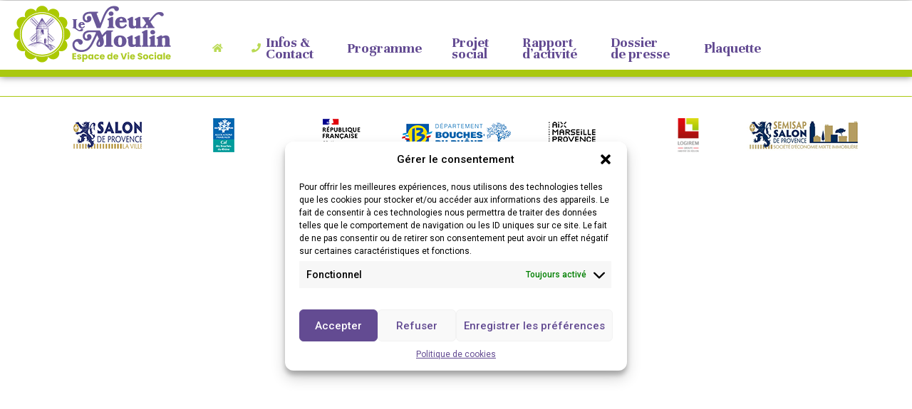

--- FILE ---
content_type: text/html; charset=UTF-8
request_url: https://vieuxmoulin.fr/category/non-classe/
body_size: 14564
content:
<!doctype html>
<html dir="ltr" lang="fr-FR">
<head>
	<meta charset="UTF-8">
	<meta name="viewport" content="width=device-width, initial-scale=1">
	<link rel="profile" href="https://gmpg.org/xfn/11">
	<title>Non classé | Espace de Vie Sociale Le Vieux Moulin</title>

		<!-- All in One SEO 4.5.8 - aioseo.com -->
		<meta name="robots" content="noindex, max-snippet:-1, max-image-preview:large, max-video-preview:-1" />
		<link rel="canonical" href="https://vieuxmoulin.fr/category/non-classe/" />
		<meta name="generator" content="All in One SEO (AIOSEO) 4.5.8" />
		<script type="application/ld+json" class="aioseo-schema">
			{"@context":"https:\/\/schema.org","@graph":[{"@type":"BreadcrumbList","@id":"https:\/\/vieuxmoulin.fr\/category\/non-classe\/#breadcrumblist","itemListElement":[{"@type":"ListItem","@id":"https:\/\/vieuxmoulin.fr\/#listItem","position":1,"name":"Domicile","item":"https:\/\/vieuxmoulin.fr\/","nextItem":"https:\/\/vieuxmoulin.fr\/category\/non-classe\/#listItem"},{"@type":"ListItem","@id":"https:\/\/vieuxmoulin.fr\/category\/non-classe\/#listItem","position":2,"name":"Non class\u00e9","previousItem":"https:\/\/vieuxmoulin.fr\/#listItem"}]},{"@type":"CollectionPage","@id":"https:\/\/vieuxmoulin.fr\/category\/non-classe\/#collectionpage","url":"https:\/\/vieuxmoulin.fr\/category\/non-classe\/","name":"Non class\u00e9 | Espace de Vie Sociale Le Vieux Moulin","inLanguage":"fr-FR","isPartOf":{"@id":"https:\/\/vieuxmoulin.fr\/#website"},"breadcrumb":{"@id":"https:\/\/vieuxmoulin.fr\/category\/non-classe\/#breadcrumblist"}},{"@type":"Organization","@id":"https:\/\/vieuxmoulin.fr\/#organization","name":"Espace de Vie Sociale - Le Vieux Moulin","url":"https:\/\/vieuxmoulin.fr\/","logo":{"@type":"ImageObject","url":"https:\/\/vieuxmoulin.fr\/wp-content\/uploads\/2025\/02\/Cocarde-degrade@4x.png","@id":"https:\/\/vieuxmoulin.fr\/category\/non-classe\/#organizationLogo","width":796,"height":796},"image":{"@id":"https:\/\/vieuxmoulin.fr\/#organizationLogo"},"sameAs":["https:\/\/www.facebook.com\/cavmsalon","https:\/\/www.instagram.com\/vieux_moulin_"]},{"@type":"WebSite","@id":"https:\/\/vieuxmoulin.fr\/#website","url":"https:\/\/vieuxmoulin.fr\/","name":"Espace de Vie Sociale Le Vieux Moulin","inLanguage":"fr-FR","publisher":{"@id":"https:\/\/vieuxmoulin.fr\/#organization"}}]}
		</script>
		<!-- All in One SEO -->

<link rel="alternate" type="application/rss+xml" title="Espace de Vie Sociale Le Vieux Moulin &raquo; Flux" href="https://vieuxmoulin.fr/feed/" />
<link rel="alternate" type="application/rss+xml" title="Espace de Vie Sociale Le Vieux Moulin &raquo; Flux des commentaires" href="https://vieuxmoulin.fr/comments/feed/" />
<link rel="alternate" type="application/rss+xml" title="Espace de Vie Sociale Le Vieux Moulin &raquo; Flux de la catégorie Non classé" href="https://vieuxmoulin.fr/category/non-classe/feed/" />
<script>
window._wpemojiSettings = {"baseUrl":"https:\/\/s.w.org\/images\/core\/emoji\/14.0.0\/72x72\/","ext":".png","svgUrl":"https:\/\/s.w.org\/images\/core\/emoji\/14.0.0\/svg\/","svgExt":".svg","source":{"concatemoji":"https:\/\/vieuxmoulin.fr\/wp-includes\/js\/wp-emoji-release.min.js?ver=0698608104c1b06312ac1211c566de8c"}};
/*! This file is auto-generated */
!function(i,n){var o,s,e;function c(e){try{var t={supportTests:e,timestamp:(new Date).valueOf()};sessionStorage.setItem(o,JSON.stringify(t))}catch(e){}}function p(e,t,n){e.clearRect(0,0,e.canvas.width,e.canvas.height),e.fillText(t,0,0);var t=new Uint32Array(e.getImageData(0,0,e.canvas.width,e.canvas.height).data),r=(e.clearRect(0,0,e.canvas.width,e.canvas.height),e.fillText(n,0,0),new Uint32Array(e.getImageData(0,0,e.canvas.width,e.canvas.height).data));return t.every(function(e,t){return e===r[t]})}function u(e,t,n){switch(t){case"flag":return n(e,"\ud83c\udff3\ufe0f\u200d\u26a7\ufe0f","\ud83c\udff3\ufe0f\u200b\u26a7\ufe0f")?!1:!n(e,"\ud83c\uddfa\ud83c\uddf3","\ud83c\uddfa\u200b\ud83c\uddf3")&&!n(e,"\ud83c\udff4\udb40\udc67\udb40\udc62\udb40\udc65\udb40\udc6e\udb40\udc67\udb40\udc7f","\ud83c\udff4\u200b\udb40\udc67\u200b\udb40\udc62\u200b\udb40\udc65\u200b\udb40\udc6e\u200b\udb40\udc67\u200b\udb40\udc7f");case"emoji":return!n(e,"\ud83e\udef1\ud83c\udffb\u200d\ud83e\udef2\ud83c\udfff","\ud83e\udef1\ud83c\udffb\u200b\ud83e\udef2\ud83c\udfff")}return!1}function f(e,t,n){var r="undefined"!=typeof WorkerGlobalScope&&self instanceof WorkerGlobalScope?new OffscreenCanvas(300,150):i.createElement("canvas"),a=r.getContext("2d",{willReadFrequently:!0}),o=(a.textBaseline="top",a.font="600 32px Arial",{});return e.forEach(function(e){o[e]=t(a,e,n)}),o}function t(e){var t=i.createElement("script");t.src=e,t.defer=!0,i.head.appendChild(t)}"undefined"!=typeof Promise&&(o="wpEmojiSettingsSupports",s=["flag","emoji"],n.supports={everything:!0,everythingExceptFlag:!0},e=new Promise(function(e){i.addEventListener("DOMContentLoaded",e,{once:!0})}),new Promise(function(t){var n=function(){try{var e=JSON.parse(sessionStorage.getItem(o));if("object"==typeof e&&"number"==typeof e.timestamp&&(new Date).valueOf()<e.timestamp+604800&&"object"==typeof e.supportTests)return e.supportTests}catch(e){}return null}();if(!n){if("undefined"!=typeof Worker&&"undefined"!=typeof OffscreenCanvas&&"undefined"!=typeof URL&&URL.createObjectURL&&"undefined"!=typeof Blob)try{var e="postMessage("+f.toString()+"("+[JSON.stringify(s),u.toString(),p.toString()].join(",")+"));",r=new Blob([e],{type:"text/javascript"}),a=new Worker(URL.createObjectURL(r),{name:"wpTestEmojiSupports"});return void(a.onmessage=function(e){c(n=e.data),a.terminate(),t(n)})}catch(e){}c(n=f(s,u,p))}t(n)}).then(function(e){for(var t in e)n.supports[t]=e[t],n.supports.everything=n.supports.everything&&n.supports[t],"flag"!==t&&(n.supports.everythingExceptFlag=n.supports.everythingExceptFlag&&n.supports[t]);n.supports.everythingExceptFlag=n.supports.everythingExceptFlag&&!n.supports.flag,n.DOMReady=!1,n.readyCallback=function(){n.DOMReady=!0}}).then(function(){return e}).then(function(){var e;n.supports.everything||(n.readyCallback(),(e=n.source||{}).concatemoji?t(e.concatemoji):e.wpemoji&&e.twemoji&&(t(e.twemoji),t(e.wpemoji)))}))}((window,document),window._wpemojiSettings);
</script>
<link rel='stylesheet' id='premium-addons-css' href='https://vieuxmoulin.fr/wp-content/plugins/premium-addons-for-elementor/assets/frontend/min-css/premium-addons.min.css?ver=4.10.23' media='all' />
<style id='wp-emoji-styles-inline-css'>

	img.wp-smiley, img.emoji {
		display: inline !important;
		border: none !important;
		box-shadow: none !important;
		height: 1em !important;
		width: 1em !important;
		margin: 0 0.07em !important;
		vertical-align: -0.1em !important;
		background: none !important;
		padding: 0 !important;
	}
</style>
<link rel='stylesheet' id='wp-block-library-css' href='https://vieuxmoulin.fr/wp-includes/css/dist/block-library/style.min.css?ver=0698608104c1b06312ac1211c566de8c' media='all' />
<style id='classic-theme-styles-inline-css'>
/*! This file is auto-generated */
.wp-block-button__link{color:#fff;background-color:#32373c;border-radius:9999px;box-shadow:none;text-decoration:none;padding:calc(.667em + 2px) calc(1.333em + 2px);font-size:1.125em}.wp-block-file__button{background:#32373c;color:#fff;text-decoration:none}
</style>
<style id='global-styles-inline-css'>
body{--wp--preset--color--black: #000000;--wp--preset--color--cyan-bluish-gray: #abb8c3;--wp--preset--color--white: #ffffff;--wp--preset--color--pale-pink: #f78da7;--wp--preset--color--vivid-red: #cf2e2e;--wp--preset--color--luminous-vivid-orange: #ff6900;--wp--preset--color--luminous-vivid-amber: #fcb900;--wp--preset--color--light-green-cyan: #7bdcb5;--wp--preset--color--vivid-green-cyan: #00d084;--wp--preset--color--pale-cyan-blue: #8ed1fc;--wp--preset--color--vivid-cyan-blue: #0693e3;--wp--preset--color--vivid-purple: #9b51e0;--wp--preset--gradient--vivid-cyan-blue-to-vivid-purple: linear-gradient(135deg,rgba(6,147,227,1) 0%,rgb(155,81,224) 100%);--wp--preset--gradient--light-green-cyan-to-vivid-green-cyan: linear-gradient(135deg,rgb(122,220,180) 0%,rgb(0,208,130) 100%);--wp--preset--gradient--luminous-vivid-amber-to-luminous-vivid-orange: linear-gradient(135deg,rgba(252,185,0,1) 0%,rgba(255,105,0,1) 100%);--wp--preset--gradient--luminous-vivid-orange-to-vivid-red: linear-gradient(135deg,rgba(255,105,0,1) 0%,rgb(207,46,46) 100%);--wp--preset--gradient--very-light-gray-to-cyan-bluish-gray: linear-gradient(135deg,rgb(238,238,238) 0%,rgb(169,184,195) 100%);--wp--preset--gradient--cool-to-warm-spectrum: linear-gradient(135deg,rgb(74,234,220) 0%,rgb(151,120,209) 20%,rgb(207,42,186) 40%,rgb(238,44,130) 60%,rgb(251,105,98) 80%,rgb(254,248,76) 100%);--wp--preset--gradient--blush-light-purple: linear-gradient(135deg,rgb(255,206,236) 0%,rgb(152,150,240) 100%);--wp--preset--gradient--blush-bordeaux: linear-gradient(135deg,rgb(254,205,165) 0%,rgb(254,45,45) 50%,rgb(107,0,62) 100%);--wp--preset--gradient--luminous-dusk: linear-gradient(135deg,rgb(255,203,112) 0%,rgb(199,81,192) 50%,rgb(65,88,208) 100%);--wp--preset--gradient--pale-ocean: linear-gradient(135deg,rgb(255,245,203) 0%,rgb(182,227,212) 50%,rgb(51,167,181) 100%);--wp--preset--gradient--electric-grass: linear-gradient(135deg,rgb(202,248,128) 0%,rgb(113,206,126) 100%);--wp--preset--gradient--midnight: linear-gradient(135deg,rgb(2,3,129) 0%,rgb(40,116,252) 100%);--wp--preset--font-size--small: 13px;--wp--preset--font-size--medium: 20px;--wp--preset--font-size--large: 36px;--wp--preset--font-size--x-large: 42px;--wp--preset--spacing--20: 0.44rem;--wp--preset--spacing--30: 0.67rem;--wp--preset--spacing--40: 1rem;--wp--preset--spacing--50: 1.5rem;--wp--preset--spacing--60: 2.25rem;--wp--preset--spacing--70: 3.38rem;--wp--preset--spacing--80: 5.06rem;--wp--preset--shadow--natural: 6px 6px 9px rgba(0, 0, 0, 0.2);--wp--preset--shadow--deep: 12px 12px 50px rgba(0, 0, 0, 0.4);--wp--preset--shadow--sharp: 6px 6px 0px rgba(0, 0, 0, 0.2);--wp--preset--shadow--outlined: 6px 6px 0px -3px rgba(255, 255, 255, 1), 6px 6px rgba(0, 0, 0, 1);--wp--preset--shadow--crisp: 6px 6px 0px rgba(0, 0, 0, 1);}:where(.is-layout-flex){gap: 0.5em;}:where(.is-layout-grid){gap: 0.5em;}body .is-layout-flow > .alignleft{float: left;margin-inline-start: 0;margin-inline-end: 2em;}body .is-layout-flow > .alignright{float: right;margin-inline-start: 2em;margin-inline-end: 0;}body .is-layout-flow > .aligncenter{margin-left: auto !important;margin-right: auto !important;}body .is-layout-constrained > .alignleft{float: left;margin-inline-start: 0;margin-inline-end: 2em;}body .is-layout-constrained > .alignright{float: right;margin-inline-start: 2em;margin-inline-end: 0;}body .is-layout-constrained > .aligncenter{margin-left: auto !important;margin-right: auto !important;}body .is-layout-constrained > :where(:not(.alignleft):not(.alignright):not(.alignfull)){max-width: var(--wp--style--global--content-size);margin-left: auto !important;margin-right: auto !important;}body .is-layout-constrained > .alignwide{max-width: var(--wp--style--global--wide-size);}body .is-layout-flex{display: flex;}body .is-layout-flex{flex-wrap: wrap;align-items: center;}body .is-layout-flex > *{margin: 0;}body .is-layout-grid{display: grid;}body .is-layout-grid > *{margin: 0;}:where(.wp-block-columns.is-layout-flex){gap: 2em;}:where(.wp-block-columns.is-layout-grid){gap: 2em;}:where(.wp-block-post-template.is-layout-flex){gap: 1.25em;}:where(.wp-block-post-template.is-layout-grid){gap: 1.25em;}.has-black-color{color: var(--wp--preset--color--black) !important;}.has-cyan-bluish-gray-color{color: var(--wp--preset--color--cyan-bluish-gray) !important;}.has-white-color{color: var(--wp--preset--color--white) !important;}.has-pale-pink-color{color: var(--wp--preset--color--pale-pink) !important;}.has-vivid-red-color{color: var(--wp--preset--color--vivid-red) !important;}.has-luminous-vivid-orange-color{color: var(--wp--preset--color--luminous-vivid-orange) !important;}.has-luminous-vivid-amber-color{color: var(--wp--preset--color--luminous-vivid-amber) !important;}.has-light-green-cyan-color{color: var(--wp--preset--color--light-green-cyan) !important;}.has-vivid-green-cyan-color{color: var(--wp--preset--color--vivid-green-cyan) !important;}.has-pale-cyan-blue-color{color: var(--wp--preset--color--pale-cyan-blue) !important;}.has-vivid-cyan-blue-color{color: var(--wp--preset--color--vivid-cyan-blue) !important;}.has-vivid-purple-color{color: var(--wp--preset--color--vivid-purple) !important;}.has-black-background-color{background-color: var(--wp--preset--color--black) !important;}.has-cyan-bluish-gray-background-color{background-color: var(--wp--preset--color--cyan-bluish-gray) !important;}.has-white-background-color{background-color: var(--wp--preset--color--white) !important;}.has-pale-pink-background-color{background-color: var(--wp--preset--color--pale-pink) !important;}.has-vivid-red-background-color{background-color: var(--wp--preset--color--vivid-red) !important;}.has-luminous-vivid-orange-background-color{background-color: var(--wp--preset--color--luminous-vivid-orange) !important;}.has-luminous-vivid-amber-background-color{background-color: var(--wp--preset--color--luminous-vivid-amber) !important;}.has-light-green-cyan-background-color{background-color: var(--wp--preset--color--light-green-cyan) !important;}.has-vivid-green-cyan-background-color{background-color: var(--wp--preset--color--vivid-green-cyan) !important;}.has-pale-cyan-blue-background-color{background-color: var(--wp--preset--color--pale-cyan-blue) !important;}.has-vivid-cyan-blue-background-color{background-color: var(--wp--preset--color--vivid-cyan-blue) !important;}.has-vivid-purple-background-color{background-color: var(--wp--preset--color--vivid-purple) !important;}.has-black-border-color{border-color: var(--wp--preset--color--black) !important;}.has-cyan-bluish-gray-border-color{border-color: var(--wp--preset--color--cyan-bluish-gray) !important;}.has-white-border-color{border-color: var(--wp--preset--color--white) !important;}.has-pale-pink-border-color{border-color: var(--wp--preset--color--pale-pink) !important;}.has-vivid-red-border-color{border-color: var(--wp--preset--color--vivid-red) !important;}.has-luminous-vivid-orange-border-color{border-color: var(--wp--preset--color--luminous-vivid-orange) !important;}.has-luminous-vivid-amber-border-color{border-color: var(--wp--preset--color--luminous-vivid-amber) !important;}.has-light-green-cyan-border-color{border-color: var(--wp--preset--color--light-green-cyan) !important;}.has-vivid-green-cyan-border-color{border-color: var(--wp--preset--color--vivid-green-cyan) !important;}.has-pale-cyan-blue-border-color{border-color: var(--wp--preset--color--pale-cyan-blue) !important;}.has-vivid-cyan-blue-border-color{border-color: var(--wp--preset--color--vivid-cyan-blue) !important;}.has-vivid-purple-border-color{border-color: var(--wp--preset--color--vivid-purple) !important;}.has-vivid-cyan-blue-to-vivid-purple-gradient-background{background: var(--wp--preset--gradient--vivid-cyan-blue-to-vivid-purple) !important;}.has-light-green-cyan-to-vivid-green-cyan-gradient-background{background: var(--wp--preset--gradient--light-green-cyan-to-vivid-green-cyan) !important;}.has-luminous-vivid-amber-to-luminous-vivid-orange-gradient-background{background: var(--wp--preset--gradient--luminous-vivid-amber-to-luminous-vivid-orange) !important;}.has-luminous-vivid-orange-to-vivid-red-gradient-background{background: var(--wp--preset--gradient--luminous-vivid-orange-to-vivid-red) !important;}.has-very-light-gray-to-cyan-bluish-gray-gradient-background{background: var(--wp--preset--gradient--very-light-gray-to-cyan-bluish-gray) !important;}.has-cool-to-warm-spectrum-gradient-background{background: var(--wp--preset--gradient--cool-to-warm-spectrum) !important;}.has-blush-light-purple-gradient-background{background: var(--wp--preset--gradient--blush-light-purple) !important;}.has-blush-bordeaux-gradient-background{background: var(--wp--preset--gradient--blush-bordeaux) !important;}.has-luminous-dusk-gradient-background{background: var(--wp--preset--gradient--luminous-dusk) !important;}.has-pale-ocean-gradient-background{background: var(--wp--preset--gradient--pale-ocean) !important;}.has-electric-grass-gradient-background{background: var(--wp--preset--gradient--electric-grass) !important;}.has-midnight-gradient-background{background: var(--wp--preset--gradient--midnight) !important;}.has-small-font-size{font-size: var(--wp--preset--font-size--small) !important;}.has-medium-font-size{font-size: var(--wp--preset--font-size--medium) !important;}.has-large-font-size{font-size: var(--wp--preset--font-size--large) !important;}.has-x-large-font-size{font-size: var(--wp--preset--font-size--x-large) !important;}
.wp-block-navigation a:where(:not(.wp-element-button)){color: inherit;}
:where(.wp-block-post-template.is-layout-flex){gap: 1.25em;}:where(.wp-block-post-template.is-layout-grid){gap: 1.25em;}
:where(.wp-block-columns.is-layout-flex){gap: 2em;}:where(.wp-block-columns.is-layout-grid){gap: 2em;}
.wp-block-pullquote{font-size: 1.5em;line-height: 1.6;}
</style>
<link rel='stylesheet' id='cmplz-general-css' href='https://vieuxmoulin.fr/wp-content/plugins/complianz-gdpr/assets/css/cookieblocker.min.css?ver=1710902759' media='all' />
<link rel='stylesheet' id='hello-elementor-css' href='https://vieuxmoulin.fr/wp-content/themes/hello-elementor/style.min.css?ver=3.0.1' media='all' />
<link rel='stylesheet' id='hello-elementor-theme-style-css' href='https://vieuxmoulin.fr/wp-content/themes/hello-elementor/theme.min.css?ver=3.0.1' media='all' />
<link rel='stylesheet' id='hello-elementor-header-footer-css' href='https://vieuxmoulin.fr/wp-content/themes/hello-elementor/header-footer.min.css?ver=3.0.1' media='all' />
<link rel='stylesheet' id='elementor-frontend-css' href='https://vieuxmoulin.fr/wp-content/plugins/elementor/assets/css/frontend-lite.min.css?ver=3.20.0' media='all' />
<link rel='stylesheet' id='elementor-post-1232-css' href='https://vieuxmoulin.fr/wp-content/uploads/elementor/css/post-1232.css?ver=1738695375' media='all' />
<link rel='stylesheet' id='elementor-icons-css' href='https://vieuxmoulin.fr/wp-content/plugins/elementor/assets/lib/eicons/css/elementor-icons.min.css?ver=5.29.0' media='all' />
<link rel='stylesheet' id='swiper-css' href='https://vieuxmoulin.fr/wp-content/plugins/elementor/assets/lib/swiper/v8/css/swiper.min.css?ver=8.4.5' media='all' />
<link rel='stylesheet' id='elementor-pro-css' href='https://vieuxmoulin.fr/wp-content/plugins/elementor-pro/assets/css/frontend-lite.min.css?ver=3.11.2' media='all' />
<link rel='stylesheet' id='elementor-global-css' href='https://vieuxmoulin.fr/wp-content/uploads/elementor/css/global.css?ver=1738695376' media='all' />
<link rel='stylesheet' id='elementor-post-1516-css' href='https://vieuxmoulin.fr/wp-content/uploads/elementor/css/post-1516.css?ver=1738695377' media='all' />
<link rel='stylesheet' id='elementor-post-2207-css' href='https://vieuxmoulin.fr/wp-content/uploads/elementor/css/post-2207.css?ver=1738733629' media='all' />
<link rel='stylesheet' id='google-fonts-1-css' href='https://fonts.googleapis.com/css?family=Roboto%3A100%2C100italic%2C200%2C200italic%2C300%2C300italic%2C400%2C400italic%2C500%2C500italic%2C600%2C600italic%2C700%2C700italic%2C800%2C800italic%2C900%2C900italic%7CRoboto+Slab%3A100%2C100italic%2C200%2C200italic%2C300%2C300italic%2C400%2C400italic%2C500%2C500italic%2C600%2C600italic%2C700%2C700italic%2C800%2C800italic%2C900%2C900italic%7CSource+Serif+Pro%3A100%2C100italic%2C200%2C200italic%2C300%2C300italic%2C400%2C400italic%2C500%2C500italic%2C600%2C600italic%2C700%2C700italic%2C800%2C800italic%2C900%2C900italic%7CUnna%3A100%2C100italic%2C200%2C200italic%2C300%2C300italic%2C400%2C400italic%2C500%2C500italic%2C600%2C600italic%2C700%2C700italic%2C800%2C800italic%2C900%2C900italic%7CRoboto+Condensed%3A100%2C100italic%2C200%2C200italic%2C300%2C300italic%2C400%2C400italic%2C500%2C500italic%2C600%2C600italic%2C700%2C700italic%2C800%2C800italic%2C900%2C900italic&#038;display=auto&#038;ver=6.4.7' media='all' />
<link rel='stylesheet' id='elementor-icons-shared-0-css' href='https://vieuxmoulin.fr/wp-content/plugins/elementor/assets/lib/font-awesome/css/fontawesome.min.css?ver=5.15.3' media='all' />
<link rel='stylesheet' id='elementor-icons-fa-solid-css' href='https://vieuxmoulin.fr/wp-content/plugins/elementor/assets/lib/font-awesome/css/solid.min.css?ver=5.15.3' media='all' />
<link rel="preconnect" href="https://fonts.gstatic.com/" crossorigin><script src="https://vieuxmoulin.fr/wp-content/plugins/elementor-pro/assets/js/page-transitions.min.js?ver=3.11.2" id="page-transitions-js"></script>
<link rel="https://api.w.org/" href="https://vieuxmoulin.fr/wp-json/" /><link rel="alternate" type="application/json" href="https://vieuxmoulin.fr/wp-json/wp/v2/categories/1" /><link rel="EditURI" type="application/rsd+xml" title="RSD" href="https://vieuxmoulin.fr/xmlrpc.php?rsd" />
			<style>.cmplz-hidden {
					display: none !important;
				}</style><meta name="generator" content="Elementor 3.20.0; features: e_optimized_assets_loading, e_optimized_css_loading, additional_custom_breakpoints, block_editor_assets_optimize, e_image_loading_optimization; settings: css_print_method-external, google_font-enabled, font_display-auto">
<!-- <script>
document.addEventListener('DOMContentLoaded', function() {
	const elements = document.querySelectorAll('.premium-insta-image-caption');
	//const elements = document.getElementsByTagName('P');
	elements.forEach(function(element) {
		const regex1 = /EVS/g;
		const nouveauContenu = element.innerHTML.replace(regex1, '<span class="feedinsta-date">$&</span>');
	element.innerHTML = nouveauContenu;
	});
});
</script>

<script>
		$(document).ready(function() {
			$("p").html(function(index, oldHtml) {
				return oldHtml.replace(/EVS/g, '<span class="feedinsta-date">Toto</span>');
			});
		});
	</script> 
<script>
		document.addEventListener("DOMContentLoaded", function() {
			var paragraphs = document.querySelectorAll("p");
			for (var i = 0; i < paragraphs.length; i++) {
				var paragraph = paragraphs[i];
				var oldHtml = paragraph.innerHTML;
				var newHtml = oldHtml.replace(/EVS/g, '<span class="feedinsta-date">Espace de Vie Sociale</span>');
				paragraph.innerHTML = newHtml;
			}
		});
	</script> -->


<link rel="icon" href="https://vieuxmoulin.fr/wp-content/uploads/2023/02/cropped-icone-32x32.png" sizes="32x32" />
<link rel="icon" href="https://vieuxmoulin.fr/wp-content/uploads/2023/02/cropped-icone-192x192.png" sizes="192x192" />
<link rel="apple-touch-icon" href="https://vieuxmoulin.fr/wp-content/uploads/2023/02/cropped-icone-180x180.png" />
<meta name="msapplication-TileImage" content="https://vieuxmoulin.fr/wp-content/uploads/2023/02/cropped-icone-270x270.png" />
</head>
<body data-rsssl=1 data-cmplz=2 class="archive category category-non-classe category-1 wp-custom-logo elementor-default elementor-kit-1232">

		<e-page-transition preloader-type="image" preloader-image-url="https://vieuxmoulin.fr/wp-content/uploads/2021/11/spinner.png" class="e-page-transition--entering" exclude="^https\:\/\/vieuxmoulin\.fr\/wp\-admin\/">
					</e-page-transition>
		
<a class="skip-link screen-reader-text" href="#content">Aller au contenu</a>

		<div data-elementor-type="header" data-elementor-id="1516" class="elementor elementor-1516 elementor-location-header">
					<div class="elementor-section-wrap">
								<section class="elementor-section elementor-top-section elementor-element elementor-element-476115a elementor-section-full_width elementor-section-height-default elementor-section-height-default" data-id="476115a" data-element_type="section">
						<div class="elementor-container elementor-column-gap-default">
					<div class="elementor-column elementor-col-100 elementor-top-column elementor-element elementor-element-49834ae" data-id="49834ae" data-element_type="column">
			<div class="elementor-widget-wrap">
							</div>
		</div>
					</div>
		</section>
				<section class="elementor-section elementor-top-section elementor-element elementor-element-f0b08f1 elementor-section-full_width entete elementor-section-height-min-height elementor-section-height-default elementor-section-items-middle" data-id="f0b08f1" data-element_type="section" data-settings="{&quot;background_background&quot;:&quot;classic&quot;,&quot;sticky&quot;:&quot;top&quot;,&quot;sticky_on&quot;:[&quot;desktop&quot;,&quot;tablet&quot;,&quot;mobile&quot;],&quot;sticky_offset&quot;:0,&quot;sticky_effects_offset&quot;:0}">
						<div class="elementor-container elementor-column-gap-default">
					<div class="elementor-column elementor-col-100 elementor-top-column elementor-element elementor-element-47c247f" data-id="47c247f" data-element_type="column" data-settings="{&quot;background_background&quot;:&quot;classic&quot;}">
			<div class="elementor-widget-wrap elementor-element-populated">
						<section class="elementor-section elementor-inner-section elementor-element elementor-element-154cd82 elementor-section-full_width elementor-section-height-default elementor-section-height-default" data-id="154cd82" data-element_type="section">
						<div class="elementor-container elementor-column-gap-default">
					<div class="elementor-column elementor-col-33 elementor-inner-column elementor-element elementor-element-110155c" data-id="110155c" data-element_type="column">
			<div class="elementor-widget-wrap elementor-element-populated">
						<div class="elementor-element elementor-element-190ea14 logo premium-lottie-svg elementor-widget elementor-widget-premium-lottie" data-id="190ea14" data-element_type="widget" data-settings="{&quot;lottie_file&quot;:{&quot;url&quot;:&quot;https:\/\/vieuxmoulin.fr\/wp-content\/uploads\/2022\/12\/logo-horiz-anime-2024-2025.json&quot;,&quot;id&quot;:3646,&quot;size&quot;:&quot;&quot;,&quot;alt&quot;:&quot;&quot;,&quot;source&quot;:&quot;library&quot;},&quot;trigger&quot;:&quot;hover&quot;}" data-widget_type="premium-lottie.default">
				<div class="elementor-widget-container">
			
		<div class="premium-lottie-animation" data-lottie-url="https://vieuxmoulin.fr/wp-content/uploads/2022/12/logo-horiz-anime-2024-2025.json" data-lottie-loop="true" data-lottie-reverse="" data-lottie-hover="1" data-lottie-speed="1" data-lottie-render="svg">
							<a href="https://vieuxmoulin.fr"></a>
					</div>

				</div>
				</div>
					</div>
		</div>
				<div class="elementor-column elementor-col-33 elementor-inner-column elementor-element elementor-element-f69afcd" data-id="f69afcd" data-element_type="column">
			<div class="elementor-widget-wrap elementor-element-populated">
						<div class="elementor-element elementor-element-0106a7c premium-ham-slide premium-nav-hor premium-nav-none elementor-widget elementor-widget-premium-nav-menu" data-id="0106a7c" data-element_type="widget" data-settings="{&quot;submenu_icon&quot;:{&quot;value&quot;:&quot;fas fa-angle-down&quot;,&quot;library&quot;:&quot;fa-solid&quot;},&quot;submenu_item_icon&quot;:{&quot;value&quot;:&quot;&quot;,&quot;library&quot;:&quot;&quot;}}" data-widget_type="premium-nav-menu.default">
				<div class="elementor-widget-container">
						<div data-settings="{&quot;breakpoint&quot;:1024,&quot;mobileLayout&quot;:&quot;slide&quot;,&quot;mainLayout&quot;:&quot;hor&quot;,&quot;stretchDropdown&quot;:false,&quot;hoverEffect&quot;:&quot;&quot;,&quot;submenuEvent&quot;:&quot;hover&quot;,&quot;submenuTrigger&quot;:null,&quot;closeAfterClick&quot;:false}" class="premium-nav-widget-container premium-nav-pointer-none" style="visibility:hidden; opacity:0;">
				<div class="premium-ver-inner-container">
					<div class="premium-hamburger-toggle premium-mobile-menu-icon" role="button" aria-label="Toggle Menu">
						<span class="premium-toggle-text">
							<i aria-hidden="true" class="fas fa-bars"></i>Menu						</span>
						<span class="premium-toggle-close">
							<i aria-hidden="true" class="fas fa-times"></i>Fermer						</span>
					</div>
												<div class="premium-nav-menu-container premium-nav-default">
								<ul id="menu-menu-neo-light" class="premium-nav-menu premium-main-nav-menu"><li id="premium-nav-menu-item-2180" class="maison menu-item menu-item-type-custom menu-item-object-custom menu-item-home premium-nav-menu-item"><a href="https://vieuxmoulin.fr" class="premium-menu-link premium-menu-link-parent"><i class="fa fa-home premium-item-icon" style="color:#bada55"></i>.</a></li>
<li id="premium-nav-menu-item-2187" class="menu-item menu-item-type-custom menu-item-object-custom premium-nav-menu-item"><a href="https://vieuxmoulin.fr/contact" class="premium-menu-link premium-menu-link-parent"><i class="fa fa-phone premium-item-icon" style="color:#bada55"></i>Infos &#038; Contact</a></li>
<li id="premium-nav-menu-item-2186" class="menu-item menu-item-type-custom menu-item-object-custom premium-nav-menu-item" data-full-width="true"><a href="/programme/programme.pdf" class="premium-menu-link premium-menu-link-parent"><i class="dashicons dashicons-megaphone premium-item-icon" style="color:#bada55"></i>Programme</a></li>
<li id="premium-nav-menu-item-3559" class="menu-item menu-item-type-custom menu-item-object-custom premium-nav-menu-item"><a href="/documents/projet-social.pdf" class="premium-menu-link premium-menu-link-parent"><i class="dashicons dashicons-book-alt premium-item-icon" style="color:#bada55"></i>Projet social</a></li>
<li id="premium-nav-menu-item-3561" class="menu-item menu-item-type-custom menu-item-object-custom premium-nav-menu-item"><a href="/documents/rapport-dactivite.pdf" class="premium-menu-link premium-menu-link-parent"><i class="dashicons dashicons-book-alt premium-item-icon" style="color:#bada55"></i>Rapport d&rsquo;activité</a></li>
<li id="premium-nav-menu-item-3560" class="menu-item menu-item-type-custom menu-item-object-custom premium-nav-menu-item"><a href="/documents/dossier-de-presse.pdf" class="premium-menu-link premium-menu-link-parent"><i class="dashicons dashicons-book-alt premium-item-icon" style="color:#bada55"></i>Dossier de presse</a></li>
<li id="premium-nav-menu-item-3562" class="menu-item menu-item-type-custom menu-item-object-custom premium-nav-menu-item"><a href="/documents/plaquette.pdf" class="premium-menu-link premium-menu-link-parent"><i class="dashicons dashicons-book-alt premium-item-icon" style="color:#bada55"></i>Plaquette</a></li>
</ul>							</div>
													<div class="premium-nav-slide-overlay"></div>
						<div class="premium-mobile-menu-outer-container">
							<div class="premium-mobile-menu-close" role="button" aria-label="Close Menu">
								<i aria-hidden="true" class="fas fa-times"></i>								<span class="premium-toggle-close">Fermer</span>
						</div>
													<div class="premium-mobile-menu-container">
								<ul id="menu-menu-neo-light-1" class="premium-mobile-menu premium-main-mobile-menu premium-main-nav-menu"><li id="premium-nav-menu-item-21801" class="maison menu-item menu-item-type-custom menu-item-object-custom menu-item-home premium-nav-menu-item"><a href="https://vieuxmoulin.fr" class="premium-menu-link premium-menu-link-parent"><i class="fa fa-home premium-item-icon" style="color:#bada55"></i>.</a></li>
<li id="premium-nav-menu-item-21872" class="menu-item menu-item-type-custom menu-item-object-custom premium-nav-menu-item"><a href="https://vieuxmoulin.fr/contact" class="premium-menu-link premium-menu-link-parent"><i class="fa fa-phone premium-item-icon" style="color:#bada55"></i>Infos &#038; Contact</a></li>
<li id="premium-nav-menu-item-21863" class="menu-item menu-item-type-custom menu-item-object-custom premium-nav-menu-item" data-full-width="true"><a href="/programme/programme.pdf" class="premium-menu-link premium-menu-link-parent"><i class="dashicons dashicons-megaphone premium-item-icon" style="color:#bada55"></i>Programme</a></li>
<li id="premium-nav-menu-item-35594" class="menu-item menu-item-type-custom menu-item-object-custom premium-nav-menu-item"><a href="/documents/projet-social.pdf" class="premium-menu-link premium-menu-link-parent"><i class="dashicons dashicons-book-alt premium-item-icon" style="color:#bada55"></i>Projet social</a></li>
<li id="premium-nav-menu-item-35615" class="menu-item menu-item-type-custom menu-item-object-custom premium-nav-menu-item"><a href="/documents/rapport-dactivite.pdf" class="premium-menu-link premium-menu-link-parent"><i class="dashicons dashicons-book-alt premium-item-icon" style="color:#bada55"></i>Rapport d&rsquo;activité</a></li>
<li id="premium-nav-menu-item-35606" class="menu-item menu-item-type-custom menu-item-object-custom premium-nav-menu-item"><a href="/documents/dossier-de-presse.pdf" class="premium-menu-link premium-menu-link-parent"><i class="dashicons dashicons-book-alt premium-item-icon" style="color:#bada55"></i>Dossier de presse</a></li>
<li id="premium-nav-menu-item-35627" class="menu-item menu-item-type-custom menu-item-object-custom premium-nav-menu-item"><a href="/documents/plaquette.pdf" class="premium-menu-link premium-menu-link-parent"><i class="dashicons dashicons-book-alt premium-item-icon" style="color:#bada55"></i>Plaquette</a></li>
</ul>							</div>
							</div>				</div>
			</div>
				</div>
				</div>
					</div>
		</div>
				<div class="elementor-column elementor-col-33 elementor-inner-column elementor-element elementor-element-1719acf elementor-hidden-desktop elementor-hidden-tablet elementor-hidden-mobile" data-id="1719acf" data-element_type="column">
			<div class="elementor-widget-wrap elementor-element-populated">
						<div class="elementor-element elementor-element-17e2bb6 elementor-hidden-mobile elementor-search-form--skin-classic elementor-search-form--button-type-icon elementor-search-form--icon-search elementor-widget elementor-widget-search-form" data-id="17e2bb6" data-element_type="widget" data-settings="{&quot;skin&quot;:&quot;classic&quot;}" data-widget_type="search-form.default">
				<div class="elementor-widget-container">
			<link rel="stylesheet" href="https://vieuxmoulin.fr/wp-content/plugins/elementor-pro/assets/css/widget-theme-elements.min.css">		<form class="elementor-search-form" role="search" action="https://vieuxmoulin.fr" method="get">
									<div class="elementor-search-form__container">
								<input placeholder="Rechercher ..." class="elementor-search-form__input" type="search" name="s" title="Rechercher " value="">
													<button class="elementor-search-form__submit" type="submit" title="Rechercher " aria-label="Rechercher ">
													<i aria-hidden="true" class="fas fa-search"></i>							<span class="elementor-screen-only">Rechercher </span>
											</button>
											</div>
		</form>
				</div>
				</div>
					</div>
		</div>
					</div>
		</section>
				<section class="elementor-section elementor-inner-section elementor-element elementor-element-380619f elementor-section-full_width elementor-section-height-default elementor-section-height-default" data-id="380619f" data-element_type="section">
						<div class="elementor-container elementor-column-gap-default">
					<div class="elementor-column elementor-col-100 elementor-inner-column elementor-element elementor-element-ec9e1a4" data-id="ec9e1a4" data-element_type="column">
			<div class="elementor-widget-wrap elementor-element-populated">
						<div class="elementor-element elementor-element-1779fd1 elementor-widget elementor-widget-progress-tracker" data-id="1779fd1" data-element_type="widget" data-settings="{&quot;type&quot;:&quot;horizontal&quot;,&quot;relative_to&quot;:&quot;entire_page&quot;,&quot;percentage&quot;:&quot;no&quot;}" data-widget_type="progress-tracker.default">
				<div class="elementor-widget-container">
			<style>/*! elementor-pro - v3.11.2 - 22-02-2023 */
.elementor-scrolling-tracker{--scrolling-track-default-progress-color:#61ce70;--scrolling-track-default-color:#eee;--scrolling-track-precentage-default-color:$black}.elementor-scrolling-tracker-horizontal{display:flex;width:100%;height:var(--horizontal-height,20px);padding:var(--tracker-padding);align-items:center;border-left:var(--horizontal-border-left-width,2px) var(--horizontal-border-style) var(--horizontal-border-color);border-bottom:var(--horizontal-border-bottom-width,2px) var(--horizontal-border-style) var(--horizontal-border-color);border-right:var(--horizontal-border-right-width,2px) var(--horizontal-border-style) var(--horizontal-border-color);border-top:var(--horizontal-border-top-width,2px) var(--horizontal-border-style) var(--horizontal-border-color);border-radius:var(--border-radius);background-color:var(--scrolling-track-default-color);direction:var(--direction)}.elementor-scrolling-tracker-horizontal .current-progress{display:none;height:100%;align-items:center;position:relative;border-radius:var(--progress-border-radius);border-left:var(--horizontal-progress-border-left-width,2px) var(--horizontal-progress-border) var(--horizontal-progress-border-color);border-bottom:var(--horizontal-progress-border-bottom-width,2px) var(--horizontal-progress-border) var(--horizontal-progress-border-color);border-right:var(--horizontal-progress-border-right-width,2px) var(--horizontal-progress-border) var(--horizontal-progress-border-color);border-top:var(--horizontal-progress-border-top-width,2px) var(--horizontal-progress-border) var(--horizontal-progress-border-color);background-color:var(--scrolling-track-default-progress-color)}.elementor-scrolling-tracker-horizontal .current-progress .current-progress-percentage{inset-inline-end:.5em;inset-inline-start:auto;position:absolute;direction:var(--text-direction);color:var(--percentage-color,var(--scrolling-track-precentage-default-color))}.elementor-scrolling-tracker-circular{display:flex;width:var(--circular-width,100px);height:var(--circular-height,100px);align-items:center;justify-content:center;position:relative;-webkit-margin-start:0;margin-inline-start:0;-webkit-margin-end:auto;margin-inline-end:auto}.elementor-scrolling-tracker-circular .current-progress-percentage{position:absolute;color:var(--percentage-color,var(--scrolling-track-precentage-default-color))}.elementor-scrolling-tracker-circular svg{position:absolute}.elementor-scrolling-tracker-circular .current-progress{display:none;transform:rotate(-90deg);transform-origin:50% 50%;stroke:var(--circular-color,var(--scrolling-track-default-progress-color));fill:transparent;stroke-width:var(--circular-progress-width,4px)}.elementor-scrolling-tracker-circular .circle{stroke:var(--circular-background-color,var(--scrolling-track-default-color));fill:transparent;stroke-width:var(--circular-background-width,4px)}.elementor-scrolling-tracker-alignment-left{margin-left:0;margin-right:auto}.elementor-scrolling-tracker-alignment-center{margin-left:auto;margin-right:auto}.elementor-scrolling-tracker-alignment-right{margin-left:auto;margin-right:0}.e-con-inner>.elementor-widget-progress-tracker,.e-con>.elementor-widget-progress-tracker{width:var(--container-widget-width);--flex-grow:var(--container-widget-flex-grow)}</style>
		<div class="elementor-scrolling-tracker elementor-scrolling-tracker-horizontal elementor-scrolling-tracker-alignment-">
						<div class="current-progress">
					<div class="current-progress-percentage"></div>
				</div>
				</div>
				</div>
				</div>
					</div>
		</div>
					</div>
		</section>
					</div>
		</div>
					</div>
		</section>
							</div>
				</div>
		<main id="content" class="site-main">

			<header class="page-header">
			<h1 class="entry-title">Catégorie : <span>Non classé</span></h1>		</header>
	
	<div class="page-content">
			</div>

	
	
</main>
		<div data-elementor-type="footer" data-elementor-id="2207" class="elementor elementor-2207 elementor-location-footer">
					<div class="elementor-section-wrap">
								<section class="elementor-section elementor-top-section elementor-element elementor-element-1761ecd elementor-section-full_width elementor-section-height-default elementor-section-height-default" data-id="1761ecd" data-element_type="section">
						<div class="elementor-container elementor-column-gap-default">
					<div class="elementor-column elementor-col-100 elementor-top-column elementor-element elementor-element-66be10b" data-id="66be10b" data-element_type="column">
			<div class="elementor-widget-wrap elementor-element-populated">
						<div class="elementor-element elementor-element-f271a27 elementor-widget elementor-widget-spacer" data-id="f271a27" data-element_type="widget" data-widget_type="spacer.default">
				<div class="elementor-widget-container">
			<style>/*! elementor - v3.20.0 - 11-03-2024 */
.elementor-column .elementor-spacer-inner{height:var(--spacer-size)}.e-con{--container-widget-width:100%}.e-con-inner>.elementor-widget-spacer,.e-con>.elementor-widget-spacer{width:var(--container-widget-width,var(--spacer-size));--align-self:var(--container-widget-align-self,initial);--flex-shrink:0}.e-con-inner>.elementor-widget-spacer>.elementor-widget-container,.e-con>.elementor-widget-spacer>.elementor-widget-container{height:100%;width:100%}.e-con-inner>.elementor-widget-spacer>.elementor-widget-container>.elementor-spacer,.e-con>.elementor-widget-spacer>.elementor-widget-container>.elementor-spacer{height:100%}.e-con-inner>.elementor-widget-spacer>.elementor-widget-container>.elementor-spacer>.elementor-spacer-inner,.e-con>.elementor-widget-spacer>.elementor-widget-container>.elementor-spacer>.elementor-spacer-inner{height:var(--container-widget-height,var(--spacer-size))}.e-con-inner>.elementor-widget-spacer.elementor-widget-empty,.e-con>.elementor-widget-spacer.elementor-widget-empty{position:relative;min-height:22px;min-width:22px}.e-con-inner>.elementor-widget-spacer.elementor-widget-empty .elementor-widget-empty-icon,.e-con>.elementor-widget-spacer.elementor-widget-empty .elementor-widget-empty-icon{position:absolute;top:0;bottom:0;left:0;right:0;margin:auto;padding:0;width:22px;height:22px}</style>		<div class="elementor-spacer">
			<div class="elementor-spacer-inner"></div>
		</div>
				</div>
				</div>
					</div>
		</div>
					</div>
		</section>
				<section class="elementor-section elementor-top-section elementor-element elementor-element-3a8dc28 elementor-section-boxed elementor-section-height-default elementor-section-height-default" data-id="3a8dc28" data-element_type="section" data-settings="{&quot;background_background&quot;:&quot;classic&quot;}">
						<div class="elementor-container elementor-column-gap-default">
					<div class="elementor-column elementor-col-14 elementor-top-column elementor-element elementor-element-a29ac8e elementor-invisible" data-id="a29ac8e" data-element_type="column" data-settings="{&quot;animation&quot;:&quot;fadeInUp&quot;}">
			<div class="elementor-widget-wrap elementor-element-populated">
						<div class="elementor-element elementor-element-5ef0769 elementor-widget elementor-widget-image" data-id="5ef0769" data-element_type="widget" data-widget_type="image.default">
				<div class="elementor-widget-container">
			<style>/*! elementor - v3.20.0 - 11-03-2024 */
.elementor-widget-image{text-align:center}.elementor-widget-image a{display:inline-block}.elementor-widget-image a img[src$=".svg"]{width:48px}.elementor-widget-image img{vertical-align:middle;display:inline-block}</style>										<img width="104" height="48" src="https://vieuxmoulin.fr/wp-content/uploads/2023/02/salon.png" class="attachment-full size-full wp-image-2213" alt="" />													</div>
				</div>
					</div>
		</div>
				<div class="elementor-column elementor-col-14 elementor-top-column elementor-element elementor-element-0e4a475 elementor-invisible" data-id="0e4a475" data-element_type="column" data-settings="{&quot;animation&quot;:&quot;fadeInUp&quot;,&quot;animation_delay&quot;:400}">
			<div class="elementor-widget-wrap elementor-element-populated">
						<div class="elementor-element elementor-element-ca51e5f elementor-widget elementor-widget-image" data-id="ca51e5f" data-element_type="widget" data-widget_type="image.default">
				<div class="elementor-widget-container">
													<img width="30" height="48" src="https://vieuxmoulin.fr/wp-content/uploads/2023/02/caf.png" class="attachment-full size-full wp-image-2209" alt="" />													</div>
				</div>
					</div>
		</div>
				<div class="elementor-column elementor-col-14 elementor-top-column elementor-element elementor-element-c4e98f7 elementor-invisible" data-id="c4e98f7" data-element_type="column" data-settings="{&quot;animation&quot;:&quot;fadeInUp&quot;,&quot;animation_delay&quot;:600}">
			<div class="elementor-widget-wrap elementor-element-populated">
						<div class="elementor-element elementor-element-2f2a1f5 elementor-widget elementor-widget-image" data-id="2f2a1f5" data-element_type="widget" data-widget_type="image.default">
				<div class="elementor-widget-container">
													<img width="66" height="48" src="https://vieuxmoulin.fr/wp-content/uploads/2023/02/republique.png" class="attachment-full size-full wp-image-2212" alt="" />													</div>
				</div>
					</div>
		</div>
				<div class="elementor-column elementor-col-14 elementor-top-column elementor-element elementor-element-0bbee0c elementor-invisible" data-id="0bbee0c" data-element_type="column" data-settings="{&quot;animation&quot;:&quot;fadeInUp&quot;,&quot;animation_delay&quot;:600}">
			<div class="elementor-widget-wrap elementor-element-populated">
						<div class="elementor-element elementor-element-9c49006 elementor-widget elementor-widget-image" data-id="9c49006" data-element_type="widget" data-widget_type="image.default">
				<div class="elementor-widget-container">
													<img loading="lazy" width="160" height="48" src="https://vieuxmoulin.fr/wp-content/uploads/2023/02/departement.png" class="attachment-full size-full wp-image-2210" alt="" />													</div>
				</div>
					</div>
		</div>
				<div class="elementor-column elementor-col-14 elementor-top-column elementor-element elementor-element-09c71ae elementor-invisible" data-id="09c71ae" data-element_type="column" data-settings="{&quot;animation&quot;:&quot;fadeInUp&quot;,&quot;animation_delay&quot;:400}">
			<div class="elementor-widget-wrap elementor-element-populated">
						<div class="elementor-element elementor-element-efb667c elementor-widget elementor-widget-image" data-id="efb667c" data-element_type="widget" data-widget_type="image.default">
				<div class="elementor-widget-container">
													<img loading="lazy" width="76" height="48" src="https://vieuxmoulin.fr/wp-content/uploads/2023/02/metropole.png" class="attachment-full size-full wp-image-2211" alt="" />													</div>
				</div>
					</div>
		</div>
				<div class="elementor-column elementor-col-14 elementor-top-column elementor-element elementor-element-81235ee elementor-invisible" data-id="81235ee" data-element_type="column" data-settings="{&quot;animation&quot;:&quot;fadeInUp&quot;,&quot;animation_delay&quot;:600}">
			<div class="elementor-widget-wrap elementor-element-populated">
						<div class="elementor-element elementor-element-b163ddb elementor-widget elementor-widget-image" data-id="b163ddb" data-element_type="widget" data-widget_type="image.default">
				<div class="elementor-widget-container">
													<img loading="lazy" width="30" height="48" src="https://vieuxmoulin.fr/wp-content/uploads/2023/02/LOGIREM-Groupe-e1710884730541.png" class="attachment-full size-full wp-image-3563" alt="" />													</div>
				</div>
					</div>
		</div>
				<div class="elementor-column elementor-col-14 elementor-top-column elementor-element elementor-element-bcbbc3a elementor-invisible" data-id="bcbbc3a" data-element_type="column" data-settings="{&quot;animation&quot;:&quot;fadeInUp&quot;}">
			<div class="elementor-widget-wrap elementor-element-populated">
						<div class="elementor-element elementor-element-358bbab elementor-widget elementor-widget-image" data-id="358bbab" data-element_type="widget" data-widget_type="image.default">
				<div class="elementor-widget-container">
													<img loading="lazy" width="160" height="48" src="https://vieuxmoulin.fr/wp-content/uploads/2023/02/semisap.png" class="attachment-full size-full wp-image-2214" alt="" />													</div>
				</div>
					</div>
		</div>
					</div>
		</section>
				<section class="elementor-section elementor-top-section elementor-element elementor-element-6be3be2 elementor-section-boxed elementor-section-height-default elementor-section-height-default" data-id="6be3be2" data-element_type="section" data-settings="{&quot;background_background&quot;:&quot;classic&quot;}">
						<div class="elementor-container elementor-column-gap-default">
					<div class="elementor-column elementor-col-100 elementor-top-column elementor-element elementor-element-2e49aed" data-id="2e49aed" data-element_type="column">
			<div class="elementor-widget-wrap elementor-element-populated">
						<div class="elementor-element elementor-element-97b8f53 elementor-widget elementor-widget-text-editor" data-id="97b8f53" data-element_type="widget" data-widget_type="text-editor.default">
				<div class="elementor-widget-container">
			<style>/*! elementor - v3.20.0 - 11-03-2024 */
.elementor-widget-text-editor.elementor-drop-cap-view-stacked .elementor-drop-cap{background-color:#69727d;color:#fff}.elementor-widget-text-editor.elementor-drop-cap-view-framed .elementor-drop-cap{color:#69727d;border:3px solid;background-color:transparent}.elementor-widget-text-editor:not(.elementor-drop-cap-view-default) .elementor-drop-cap{margin-top:8px}.elementor-widget-text-editor:not(.elementor-drop-cap-view-default) .elementor-drop-cap-letter{width:1em;height:1em}.elementor-widget-text-editor .elementor-drop-cap{float:left;text-align:center;line-height:1;font-size:50px}.elementor-widget-text-editor .elementor-drop-cap-letter{display:inline-block}</style>				<p style="text-align: center;">Espace de Vie Sociale &#8211; Le Vieux Moulin &#8211; 2025</p>						</div>
				</div>
					</div>
		</div>
					</div>
		</section>
							</div>
				</div>
		

<!-- Consent Management powered by Complianz | GDPR/CCPA Cookie Consent https://wordpress.org/plugins/complianz-gdpr -->
<div id="cmplz-cookiebanner-container"><div class="cmplz-cookiebanner cmplz-hidden banner-1 bannière-a optin cmplz-center cmplz-categories-type-save-preferences" aria-modal="true" data-nosnippet="true" role="dialog" aria-live="polite" aria-labelledby="cmplz-header-1-optin" aria-describedby="cmplz-message-1-optin">
	<div class="cmplz-header">
		<div class="cmplz-logo"></div>
		<div class="cmplz-title" id="cmplz-header-1-optin">Gérer le consentement</div>
		<div class="cmplz-close" tabindex="0" role="button" aria-label="Fermer la boîte de dialogue">
			<svg aria-hidden="true" focusable="false" data-prefix="fas" data-icon="times" class="svg-inline--fa fa-times fa-w-11" role="img" xmlns="http://www.w3.org/2000/svg" viewBox="0 0 352 512"><path fill="currentColor" d="M242.72 256l100.07-100.07c12.28-12.28 12.28-32.19 0-44.48l-22.24-22.24c-12.28-12.28-32.19-12.28-44.48 0L176 189.28 75.93 89.21c-12.28-12.28-32.19-12.28-44.48 0L9.21 111.45c-12.28 12.28-12.28 32.19 0 44.48L109.28 256 9.21 356.07c-12.28 12.28-12.28 32.19 0 44.48l22.24 22.24c12.28 12.28 32.2 12.28 44.48 0L176 322.72l100.07 100.07c12.28 12.28 32.2 12.28 44.48 0l22.24-22.24c12.28-12.28 12.28-32.19 0-44.48L242.72 256z"></path></svg>
		</div>
	</div>

	<div class="cmplz-divider cmplz-divider-header"></div>
	<div class="cmplz-body">
		<div class="cmplz-message" id="cmplz-message-1-optin">Pour offrir les meilleures expériences, nous utilisons des technologies telles que les cookies pour stocker et/ou accéder aux informations des appareils. Le fait de consentir à ces technologies nous permettra de traiter des données telles que le comportement de navigation ou les ID uniques sur ce site. Le fait de ne pas consentir ou de retirer son consentement peut avoir un effet négatif sur certaines caractéristiques et fonctions.</div>
		<!-- categories start -->
		<div class="cmplz-categories">
			<details class="cmplz-category cmplz-functional" >
				<summary>
						<span class="cmplz-category-header">
							<span class="cmplz-category-title">Fonctionnel</span>
							<span class='cmplz-always-active'>
								<span class="cmplz-banner-checkbox">
									<input type="checkbox"
										   id="cmplz-functional-optin"
										   data-category="cmplz_functional"
										   class="cmplz-consent-checkbox cmplz-functional"
										   size="40"
										   value="1"/>
									<label class="cmplz-label" for="cmplz-functional-optin" tabindex="0"><span class="screen-reader-text">Fonctionnel</span></label>
								</span>
								Toujours activé							</span>
							<span class="cmplz-icon cmplz-open">
								<svg xmlns="http://www.w3.org/2000/svg" viewBox="0 0 448 512"  height="18" ><path d="M224 416c-8.188 0-16.38-3.125-22.62-9.375l-192-192c-12.5-12.5-12.5-32.75 0-45.25s32.75-12.5 45.25 0L224 338.8l169.4-169.4c12.5-12.5 32.75-12.5 45.25 0s12.5 32.75 0 45.25l-192 192C240.4 412.9 232.2 416 224 416z"/></svg>
							</span>
						</span>
				</summary>
				<div class="cmplz-description">
					<span class="cmplz-description-functional">L’accès ou le stockage technique est strictement nécessaire dans la finalité d’intérêt légitime de permettre l’utilisation d’un service spécifique explicitement demandé par l’abonné ou l’utilisateur, ou dans le seul but d’effectuer la transmission d’une communication sur un réseau de communications électroniques.</span>
				</div>
			</details>

			<details class="cmplz-category cmplz-preferences" >
				<summary>
						<span class="cmplz-category-header">
							<span class="cmplz-category-title">Préférences</span>
							<span class="cmplz-banner-checkbox">
								<input type="checkbox"
									   id="cmplz-preferences-optin"
									   data-category="cmplz_preferences"
									   class="cmplz-consent-checkbox cmplz-preferences"
									   size="40"
									   value="1"/>
								<label class="cmplz-label" for="cmplz-preferences-optin" tabindex="0"><span class="screen-reader-text">Préférences</span></label>
							</span>
							<span class="cmplz-icon cmplz-open">
								<svg xmlns="http://www.w3.org/2000/svg" viewBox="0 0 448 512"  height="18" ><path d="M224 416c-8.188 0-16.38-3.125-22.62-9.375l-192-192c-12.5-12.5-12.5-32.75 0-45.25s32.75-12.5 45.25 0L224 338.8l169.4-169.4c12.5-12.5 32.75-12.5 45.25 0s12.5 32.75 0 45.25l-192 192C240.4 412.9 232.2 416 224 416z"/></svg>
							</span>
						</span>
				</summary>
				<div class="cmplz-description">
					<span class="cmplz-description-preferences">L’accès ou le stockage technique est nécessaire dans la finalité d’intérêt légitime de stocker des préférences qui ne sont pas demandées par l’abonné ou l’internaute.</span>
				</div>
			</details>

			<details class="cmplz-category cmplz-statistics" >
				<summary>
						<span class="cmplz-category-header">
							<span class="cmplz-category-title">Statistiques</span>
							<span class="cmplz-banner-checkbox">
								<input type="checkbox"
									   id="cmplz-statistics-optin"
									   data-category="cmplz_statistics"
									   class="cmplz-consent-checkbox cmplz-statistics"
									   size="40"
									   value="1"/>
								<label class="cmplz-label" for="cmplz-statistics-optin" tabindex="0"><span class="screen-reader-text">Statistiques</span></label>
							</span>
							<span class="cmplz-icon cmplz-open">
								<svg xmlns="http://www.w3.org/2000/svg" viewBox="0 0 448 512"  height="18" ><path d="M224 416c-8.188 0-16.38-3.125-22.62-9.375l-192-192c-12.5-12.5-12.5-32.75 0-45.25s32.75-12.5 45.25 0L224 338.8l169.4-169.4c12.5-12.5 32.75-12.5 45.25 0s12.5 32.75 0 45.25l-192 192C240.4 412.9 232.2 416 224 416z"/></svg>
							</span>
						</span>
				</summary>
				<div class="cmplz-description">
					<span class="cmplz-description-statistics">Le stockage ou l’accès technique qui est utilisé exclusivement à des fins statistiques.</span>
					<span class="cmplz-description-statistics-anonymous">Le stockage ou l’accès technique qui est utilisé exclusivement dans des finalités statistiques anonymes. En l’absence d’une assignation à comparaître, d’une conformité volontaire de la part de votre fournisseur d’accès à internet ou d’enregistrements supplémentaires provenant d’une tierce partie, les informations stockées ou extraites à cette seule fin ne peuvent généralement pas être utilisées pour vous identifier.</span>
				</div>
			</details>
			<details class="cmplz-category cmplz-marketing" >
				<summary>
						<span class="cmplz-category-header">
							<span class="cmplz-category-title">Marketing</span>
							<span class="cmplz-banner-checkbox">
								<input type="checkbox"
									   id="cmplz-marketing-optin"
									   data-category="cmplz_marketing"
									   class="cmplz-consent-checkbox cmplz-marketing"
									   size="40"
									   value="1"/>
								<label class="cmplz-label" for="cmplz-marketing-optin" tabindex="0"><span class="screen-reader-text">Marketing</span></label>
							</span>
							<span class="cmplz-icon cmplz-open">
								<svg xmlns="http://www.w3.org/2000/svg" viewBox="0 0 448 512"  height="18" ><path d="M224 416c-8.188 0-16.38-3.125-22.62-9.375l-192-192c-12.5-12.5-12.5-32.75 0-45.25s32.75-12.5 45.25 0L224 338.8l169.4-169.4c12.5-12.5 32.75-12.5 45.25 0s12.5 32.75 0 45.25l-192 192C240.4 412.9 232.2 416 224 416z"/></svg>
							</span>
						</span>
				</summary>
				<div class="cmplz-description">
					<span class="cmplz-description-marketing">L’accès ou le stockage technique est nécessaire pour créer des profils d’internautes afin d’envoyer des publicités, ou pour suivre l’utilisateur sur un site web ou sur plusieurs sites web ayant des finalités marketing similaires.</span>
				</div>
			</details>
		</div><!-- categories end -->
			</div>

	<div class="cmplz-links cmplz-information">
		<a class="cmplz-link cmplz-manage-options cookie-statement" href="#" data-relative_url="#cmplz-manage-consent-container">Gérer les options</a>
		<a class="cmplz-link cmplz-manage-third-parties cookie-statement" href="#" data-relative_url="#cmplz-cookies-overview">Gérer les services</a>
		<a class="cmplz-link cmplz-manage-vendors tcf cookie-statement" href="#" data-relative_url="#cmplz-tcf-wrapper">Gérer {vendor_count} fournisseurs</a>
		<a class="cmplz-link cmplz-external cmplz-read-more-purposes tcf" target="_blank" rel="noopener noreferrer nofollow" href="https://cookiedatabase.org/tcf/purposes/">En savoir plus sur ces finalités</a>
			</div>

	<div class="cmplz-divider cmplz-footer"></div>

	<div class="cmplz-buttons">
		<button class="cmplz-btn cmplz-accept">Accepter</button>
		<button class="cmplz-btn cmplz-deny">Refuser</button>
		<button class="cmplz-btn cmplz-view-preferences">Voir les préférences</button>
		<button class="cmplz-btn cmplz-save-preferences">Enregistrer les préférences</button>
		<a class="cmplz-btn cmplz-manage-options tcf cookie-statement" href="#" data-relative_url="#cmplz-manage-consent-container">Voir les préférences</a>
			</div>

	<div class="cmplz-links cmplz-documents">
		<a class="cmplz-link cookie-statement" href="#" data-relative_url="">{title}</a>
		<a class="cmplz-link privacy-statement" href="#" data-relative_url="">{title}</a>
		<a class="cmplz-link impressum" href="#" data-relative_url="">{title}</a>
			</div>

</div>
</div>
					<div id="cmplz-manage-consent" data-nosnippet="true"><button class="cmplz-btn cmplz-hidden cmplz-manage-consent manage-consent-1">Gérer le consentement</button>

</div><link rel='stylesheet' id='font-awesome-5-all-css' href='https://vieuxmoulin.fr/wp-content/plugins/elementor/assets/lib/font-awesome/css/all.min.css?ver=4.10.23' media='all' />
<link rel='stylesheet' id='e-animations-css' href='https://vieuxmoulin.fr/wp-content/plugins/elementor/assets/lib/animations/animations.min.css?ver=3.20.0' media='all' />
<script src="https://vieuxmoulin.fr/wp-content/themes/hello-elementor/assets/js/hello-frontend.min.js?ver=3.0.1" id="hello-theme-frontend-js"></script>
<script src="https://vieuxmoulin.fr/wp-content/plugins/elementor-pro/assets//lib/instant-page/instant-page.min.js?ver=3.11.2" id="instant-page-js"></script>
<script id="cmplz-cookiebanner-js-extra">
var complianz = {"prefix":"cmplz_","user_banner_id":"1","set_cookies":[],"block_ajax_content":"","banner_version":"70","version":"7.0.4","store_consent":"","do_not_track_enabled":"1","consenttype":"optin","region":"eu","geoip":"","dismiss_timeout":"","disable_cookiebanner":"","soft_cookiewall":"","dismiss_on_scroll":"","cookie_expiry":"365","url":"https:\/\/vieuxmoulin.fr\/wp-json\/complianz\/v1\/","locale":"lang=fr&locale=fr_FR","set_cookies_on_root":"","cookie_domain":"","current_policy_id":"24","cookie_path":"\/","categories":{"statistics":"statistiques","marketing":"marketing"},"tcf_active":"","placeholdertext":"<div class=\"cmplz-blocked-content-notice-body\">Cliquez sur \u00ab\u00a0J\u2019accepte\u00a0\u00bb pour activer {service}\u00a0<div class=\"cmplz-links\"><a href=\"#\" class=\"cmplz-link cookie-statement\">{title}<\/a><\/div><\/div><button class=\"cmplz-accept-service\">J\u2019accepte<\/button>","css_file":"https:\/\/vieuxmoulin.fr\/wp-content\/uploads\/complianz\/css\/banner-{banner_id}-{type}.css?v=70","page_links":{"eu":{"cookie-statement":{"title":"Politique de cookies ","url":"https:\/\/vieuxmoulin.fr\/politique-de-cookies-ue\/"}}},"tm_categories":"","forceEnableStats":"","preview":"","clean_cookies":"1","aria_label":"Cliquez sur le bouton pour activer {service}"};
</script>
<script defer src="https://vieuxmoulin.fr/wp-content/plugins/complianz-gdpr/cookiebanner/js/complianz.min.js?ver=1710902758" id="cmplz-cookiebanner-js"></script>
<script id="cmplz-cookiebanner-js-after">
		if ('undefined' != typeof window.jQuery) {
			jQuery(document).ready(function ($) {
				$(document).on('elementor/popup/show', () => {
					let rev_cats = cmplz_categories.reverse();
					for (let key in rev_cats) {
						if (rev_cats.hasOwnProperty(key)) {
							let category = cmplz_categories[key];
							if (cmplz_has_consent(category)) {
								document.querySelectorAll('[data-category="' + category + '"]').forEach(obj => {
									cmplz_remove_placeholder(obj);
								});
							}
						}
					}

					let services = cmplz_get_services_on_page();
					for (let key in services) {
						if (services.hasOwnProperty(key)) {
							let service = services[key].service;
							let category = services[key].category;
							if (cmplz_has_service_consent(service, category)) {
								document.querySelectorAll('[data-service="' + service + '"]').forEach(obj => {
									cmplz_remove_placeholder(obj);
								});
							}
						}
					}
				});
			});
		}
</script>
<script src="https://vieuxmoulin.fr/wp-includes/js/jquery/jquery.min.js?ver=3.7.1" id="jquery-core-js"></script>
<script src="https://vieuxmoulin.fr/wp-includes/js/jquery/jquery-migrate.min.js?ver=3.4.1" id="jquery-migrate-js"></script>
<script src="https://vieuxmoulin.fr/wp-content/plugins/premium-addons-for-elementor/assets/frontend/min-js/premium-wrapper-link.min.js?ver=4.10.23" id="pa-wrapper-link-js"></script>
<script src="https://vieuxmoulin.fr/wp-content/plugins/premium-addons-for-elementor/assets/frontend/min-js/universal-tilt.min.js?ver=4.10.23" id="pa-tilt-js"></script>
<script src="https://vieuxmoulin.fr/wp-content/plugins/elementor/assets/lib/waypoints/waypoints.min.js?ver=4.0.2" id="elementor-waypoints-js"></script>
<script src="https://vieuxmoulin.fr/wp-content/plugins/premium-addons-for-elementor/assets/frontend/min-js/lottie.min.js?ver=4.10.23" id="lottie-js-js"></script>
<script src="https://vieuxmoulin.fr/wp-content/plugins/premium-addons-for-elementor/assets/frontend/min-js/headroom.min.js?ver=4.10.23" id="pa-headroom-js"></script>
<script src="https://vieuxmoulin.fr/wp-content/plugins/premium-addons-for-elementor/assets/frontend/min-js/premium-nav-menu.min.js?ver=4.10.23" id="pa-menu-js"></script>
<script src="https://vieuxmoulin.fr/wp-content/plugins/elementor-pro/assets/js/webpack-pro.runtime.min.js?ver=3.11.2" id="elementor-pro-webpack-runtime-js"></script>
<script src="https://vieuxmoulin.fr/wp-content/plugins/elementor/assets/js/webpack.runtime.min.js?ver=3.20.0" id="elementor-webpack-runtime-js"></script>
<script src="https://vieuxmoulin.fr/wp-content/plugins/elementor/assets/js/frontend-modules.min.js?ver=3.20.0" id="elementor-frontend-modules-js"></script>
<script src="https://vieuxmoulin.fr/wp-includes/js/dist/vendor/wp-polyfill-inert.min.js?ver=3.1.2" id="wp-polyfill-inert-js"></script>
<script src="https://vieuxmoulin.fr/wp-includes/js/dist/vendor/regenerator-runtime.min.js?ver=0.14.0" id="regenerator-runtime-js"></script>
<script src="https://vieuxmoulin.fr/wp-includes/js/dist/vendor/wp-polyfill.min.js?ver=3.15.0" id="wp-polyfill-js"></script>
<script src="https://vieuxmoulin.fr/wp-includes/js/dist/hooks.min.js?ver=c6aec9a8d4e5a5d543a1" id="wp-hooks-js"></script>
<script src="https://vieuxmoulin.fr/wp-includes/js/dist/i18n.min.js?ver=7701b0c3857f914212ef" id="wp-i18n-js"></script>
<script id="wp-i18n-js-after">
wp.i18n.setLocaleData( { 'text direction\u0004ltr': [ 'ltr' ] } );
</script>
<script id="elementor-pro-frontend-js-before">
var ElementorProFrontendConfig = {"ajaxurl":"https:\/\/vieuxmoulin.fr\/wp-admin\/admin-ajax.php","nonce":"4a34d51807","urls":{"assets":"https:\/\/vieuxmoulin.fr\/wp-content\/plugins\/elementor-pro\/assets\/","rest":"https:\/\/vieuxmoulin.fr\/wp-json\/"},"shareButtonsNetworks":{"facebook":{"title":"Facebook","has_counter":true},"twitter":{"title":"Twitter"},"linkedin":{"title":"LinkedIn","has_counter":true},"pinterest":{"title":"Pinterest","has_counter":true},"reddit":{"title":"Reddit","has_counter":true},"vk":{"title":"VK","has_counter":true},"odnoklassniki":{"title":"OK","has_counter":true},"tumblr":{"title":"Tumblr"},"digg":{"title":"Digg"},"skype":{"title":"Skype"},"stumbleupon":{"title":"StumbleUpon","has_counter":true},"mix":{"title":"Mix"},"telegram":{"title":"Telegram"},"pocket":{"title":"Pocket","has_counter":true},"xing":{"title":"XING","has_counter":true},"whatsapp":{"title":"WhatsApp"},"email":{"title":"Email"},"print":{"title":"Print"}},"facebook_sdk":{"lang":"fr_FR","app_id":""},"lottie":{"defaultAnimationUrl":"https:\/\/vieuxmoulin.fr\/wp-content\/plugins\/elementor-pro\/modules\/lottie\/assets\/animations\/default.json"}};
</script>
<script src="https://vieuxmoulin.fr/wp-content/plugins/elementor-pro/assets/js/frontend.min.js?ver=3.11.2" id="elementor-pro-frontend-js"></script>
<script src="https://vieuxmoulin.fr/wp-includes/js/jquery/ui/core.min.js?ver=1.13.2" id="jquery-ui-core-js"></script>
<script id="elementor-frontend-js-before">
var elementorFrontendConfig = {"environmentMode":{"edit":false,"wpPreview":false,"isScriptDebug":false},"i18n":{"shareOnFacebook":"Partager sur Facebook","shareOnTwitter":"Partager sur Twitter","pinIt":"L\u2019\u00e9pingler","download":"T\u00e9l\u00e9charger","downloadImage":"T\u00e9l\u00e9charger une image","fullscreen":"Plein \u00e9cran","zoom":"Zoom","share":"Partager","playVideo":"Lire la vid\u00e9o","previous":"Pr\u00e9c\u00e9dent","next":"Suivant","close":"Fermer","a11yCarouselWrapperAriaLabel":"Carousel | Scroll horizontal: Fl\u00e8che gauche & droite","a11yCarouselPrevSlideMessage":"Diapositive pr\u00e9c\u00e9dente","a11yCarouselNextSlideMessage":"Diapositive suivante","a11yCarouselFirstSlideMessage":"Ceci est la premi\u00e8re diapositive","a11yCarouselLastSlideMessage":"Ceci est la derni\u00e8re diapositive","a11yCarouselPaginationBulletMessage":"Aller \u00e0 la diapositive"},"is_rtl":false,"breakpoints":{"xs":0,"sm":480,"md":768,"lg":1025,"xl":1440,"xxl":1600},"responsive":{"breakpoints":{"mobile":{"label":"Portrait mobile","value":767,"default_value":767,"direction":"max","is_enabled":true},"mobile_extra":{"label":"Mobile Paysage","value":880,"default_value":880,"direction":"max","is_enabled":false},"tablet":{"label":"Tablette en mode portrait","value":1024,"default_value":1024,"direction":"max","is_enabled":true},"tablet_extra":{"label":"Tablette en mode paysage","value":1200,"default_value":1200,"direction":"max","is_enabled":false},"laptop":{"label":"Portable","value":1366,"default_value":1366,"direction":"max","is_enabled":false},"widescreen":{"label":"\u00c9cran large","value":2400,"default_value":2400,"direction":"min","is_enabled":false}}},"version":"3.20.0","is_static":false,"experimentalFeatures":{"e_optimized_assets_loading":true,"e_optimized_css_loading":true,"additional_custom_breakpoints":true,"e_swiper_latest":true,"theme_builder_v2":true,"hello-theme-header-footer":true,"block_editor_assets_optimize":true,"landing-pages":true,"e_image_loading_optimization":true,"page-transitions":true,"notes":true,"loop":true,"form-submissions":true,"e_scroll_snap":true},"urls":{"assets":"https:\/\/vieuxmoulin.fr\/wp-content\/plugins\/elementor\/assets\/"},"swiperClass":"swiper","settings":{"editorPreferences":[]},"kit":{"body_background_background":"classic","active_breakpoints":["viewport_mobile","viewport_tablet"],"global_image_lightbox":"yes","lightbox_enable_counter":"yes","lightbox_enable_fullscreen":"yes","lightbox_enable_zoom":"yes","lightbox_enable_share":"yes","lightbox_title_src":"title","lightbox_description_src":"description","hello_header_logo_type":"logo","hello_header_menu_layout":"horizontal"},"post":{"id":0,"title":"Non class\u00e9 | Espace de Vie Sociale Le Vieux Moulin","excerpt":""}};
</script>
<script src="https://vieuxmoulin.fr/wp-content/plugins/elementor/assets/js/frontend.min.js?ver=3.20.0" id="elementor-frontend-js"></script>
<script src="https://vieuxmoulin.fr/wp-content/plugins/elementor-pro/assets/js/elements-handlers.min.js?ver=3.11.2" id="pro-elements-handlers-js"></script>
<script src="https://vieuxmoulin.fr/wp-content/plugins/elementor-pro/assets/lib/sticky/jquery.sticky.min.js?ver=3.11.2" id="e-sticky-js"></script>

</body>
</html>


<!-- Page supported by LiteSpeed Cache 6.1 on 2026-01-14 17:08:26 -->

--- FILE ---
content_type: text/css
request_url: https://vieuxmoulin.fr/wp-content/uploads/elementor/css/post-1232.css?ver=1738695375
body_size: 2718
content:
.elementor-kit-1232{--e-global-color-primary:#AAC811;--e-global-color-secondary:#634B92;--e-global-color-text:#7A7A7A;--e-global-color-accent:#B81867;--e-global-color-f67f82b:#FFCC00;--e-global-color-a07f0fd:#00B1AA;--e-global-color-0cbd35c:#A5ADD8;--e-global-color-be8eea1:#FFFFFF;--e-global-color-4862437:#12172D;--e-global-typography-primary-font-family:"Roboto";--e-global-typography-primary-font-weight:600;--e-global-typography-secondary-font-family:"Roboto Slab";--e-global-typography-secondary-font-weight:400;--e-global-typography-text-font-family:"Source Serif Pro";--e-global-typography-text-font-size:1.1em;--e-global-typography-text-font-weight:normal;--e-global-typography-text-line-height:1.1em;--e-global-typography-accent-font-family:"Roboto";--e-global-typography-accent-font-weight:500;line-height:1em;--e-page-transition-entrance-animation:e-page-transition-slide-out-up;--e-page-transition-exit-animation:e-page-transition-slide-in-down;--e-page-transition-animation-duration:1500ms;--e-preloader-animation:eicon-spin;--e-preloader-animation-duration:4200ms;--e-preloader-delay:0ms;}.elementor-kit-1232 h1{color:var( --e-global-color-secondary );font-family:"Bodoni 11", Sans-serif;font-size:1rem;}.elementor-kit-1232 h2{color:var( --e-global-color-secondary );font-family:"Bodoni 11", Sans-serif;}.elementor-section.elementor-section-boxed > .elementor-container{max-width:1140px;}.e-con{--container-max-width:1140px;}.elementor-widget:not(:last-child){margin-block-end:20px;}.elementor-element{--widgets-spacing:20px 20px;}{}h1.entry-title{display:var(--page-title-display);}.elementor-kit-1232 e-page-transition{background-color:var( --e-global-color-primary );}.site-header{padding-inline-end:0px;padding-inline-start:0px;}@media(max-width:1024px){.elementor-section.elementor-section-boxed > .elementor-container{max-width:1024px;}.e-con{--container-max-width:1024px;}}@media(max-width:767px){.elementor-section.elementor-section-boxed > .elementor-container{max-width:767px;}.e-con{--container-max-width:767px;}}/* Start custom CSS *//*Sous Menu*/
.sous-menu li  {
    min-height: 40px;
}


/* cartes */

.carte {
    vertical-align: top;
    
}


/* 

.carte {
    margin: 15px 15px 15px 15px!important;
    transform: translate(0px,0px);
}

.carte:hover {

    transition: transform 0.5s ease-out;
    transform: translate(0px,-50px);

}

.carte:not(:hover) {
    transition: transform 0.5s ease-out;
    transform: translate(0px,0px);
}

*/

.carte-image {
    height: 160px;
    background-repeat: no-repeat;
    background-size: auto 100%;
    background-position: center;
}

.carte-titre h2{
    color: #FFFFFF;
  font-family: Lemonmilk, Sans-Serif;
  font-size: 1.4rem;
  
  text-transform: uppercase;
  text-align: center;
  margin: 0px;
  }

.carte-titre {
    background-color: #b4316c;
    margin:0px;
    padding: 5px 5px 5px 5px;
}

@media screen and (max-width: 767px) {
#carte-montre1,#carte-montre2,#carte-montre3,#carte-montre4,#carte-montre5,#carte-montre6,#carte-montre7,#carte-montre8,#carte-montre9,#carte-montre10,#carte-montre11,#carte-montre12 {
    background-color: #b4316c;
    color: #fff;
    margin:0px;
    padding: 5px 5px 5px 5px;
    text-align: center;
    font-weight:bold;
    font-size:1.6rem;
    
   }


    
#carte-texte1,#carte-texte2,#carte-texte3,#carte-texte4,#carte-texte5,#carte-texte6,#carte-texte7,#carte-texte8,#carte-texte9,#carte-texte10,#carte-texte11,#carte-texte12 {
    max-height: 0px;
    overflow:hidden;
            }

}



@media screen and (min-width: 768px) {
#carte-montre1, #carte-montre2, #carte-montre3, #carte-montre4, #carte-montre5, #carte-montre6, #carte-montre7, #carte-montre8, #carte-montre9, #carte-montre10, #carte-montre11, #carte-montre12 {
    display : none;
    }    
    
    
#carte-texte1,#carte-texte2,#carte-texte3,#carte-texte4,#carte-texte5,#carte-texte6,#carte-texte7,#carte-texte8,#carte-texte9,#carte-texte10,#carte-texte11,#carte-texte12 {
    max-height: 500px;
    overflow:hidden;
    padding: 10px 10px 10px 10px ;
            }
}

.carte-texte {
    font-family: var( --e-global-typography-text-font-family ), Sans-serif;
    font-style: italic;
    margin: 0px;
        color: #b4316c;
    background-color: #fec800;
    text-align: left;
         }


.carte-texte ul {
    
    padding-left: 10px;
    
}
.carte-texte li {
    color: #654c99;
    font-weight: bold;
    list-style-type: none;
    margin-left: 15px;
    padding-top: 3px;

}

.carte-texte li::before {
    color: #b4316c;
    content: '•';
    font-size: 1.8rem;
    font-style: normal;
    font-weight: bold;
    margin-left: -16px;
    margin-right: 7px;
    vertical-align: middle;
    }





/*.carte2 {
    height: 426px!important;
    width: 320px!important;
    position: relative;
    overflow: hidden;
    }

.carte2-photo {
    
    height: 396px!important;
    width: 290px!important;
    position: absolute!important;
left: 15px;
top: 15px
    }
    
.carte2:hover .carte2-texte{
    bottom:0px!important;
    transition: bottom 0.7s;
    }


.carte2:not(:hover) .carte2-texte{
    bottom:-90px!important;
    transition: bottom 0.5s;
    } 
    
.carte2:hover .carte2-logo{
    bottom:100px!important;
    transition: bottom 0.5s;
    } 
    
.carte2:not(:hover) .carte2-logo{
    bottom:8px!important;
    transition: bottom 1s;
    } 
    
.carte2-logo {
    position: absolute;
    bottom: 10px;
    z-index: 10;
    }
    
.carte2-texte {
    position: absolute ;
    bottom: -90px!important;
    left: 0px;
    width: 320px!important;
    }
    
*/



/*hacks et ajustements*/
.page-header {
    display: none;
}

.maison a {
    color:#FFF!important;
}

.feedinsta p {
    margin-left: 15px;
    margin-right: 15px;
    text-align: left;
    
    
}

.feedinsta-date {
    font-weight: 900!important;
    color:#000!important;
}

.premium-insta-image-caption {
    
}





/* barre de progression */

.elementor-scrolling-tracker-horizontal {
  display: flex;
  width: 100%;
  
  align-items: center;
  border-left: var(--horizontal-border-left-width,2px) var(--horizontal-border-style) var(--horizontal-border-color);
  border-bottom: var(--horizontal-border-bottom-width,2px) var(--horizontal-border-style) var(--horizontal-border-color);
  border-right: var(--horizontal-border-right-width,2px) var(--horizontal-border-style) var(--horizontal-border-color);
  border-top: var(--horizontal-border-top-width,2px) var(--horizontal-border-style) var(--horizontal-border-color);
  border-radius: var(--border-radius);
  background-color: var(--scrolling-track-default-color);
  direction: var(--direction);
}
.elementor-scrolling-tracker {
    height: 10px!important;
    
  --scrolling-track-default-progress-color: #634B92!important;
  --scrolling-track-default-color: #AAC811!important;
  --scrolling-track-precentage-default-color: $black;
}

/*Bloc de Texte */

.elementor-widget-text-editor strong {
    color: var(--e-global-color-secondary);
}

.elementor-widget-text-editor h1, .elementor-heading-title h1 {
    color: var(--e-global-color-secondary);
    font-weight: 800;
    font-style: normal;
    text-decoration: underline;
    text-decoration-thickness: 2px;
    text-decoration-color: var(--e-global-color-primary);
    font-size: 1.8em;
    
    
}

.elementor-widget-text-editor h1::before {
  content: "❧";
  color: var(--e-global-color-primary);
    margin-right:10px;
    
  font-size: 2rem;
  
    font-weight: normal;
    font-style: normal;

  text-decoration: none;
  display: inline-block;
}

/* .elementor-widget-text-editor h1::after {
  content: "\1F666";
  color: var(--e-global-color-primary);
  margin-left: 10px;
  font-weight: normal;
font-style: normal;  
  font-size: 0.8em;
  text-decoration: none;
  display: inline-block;
}*/

.elementor-widget-text-editor h2 {
    color: var(--e-global-color-secondary);
    font-weight: 600;
    text-decoration: underline;
        text-decoration-color: var(--e-global-color-primary);
        text-decoration-thickness: 1px;
    font-size: 1.3em;
    font-style: normal;
}

/*.elementor-widget-text-editor h2::before {
    content: "\1F65E";
  
  color: var(--e-global-color-primary);
  margin-right: 5px;
  font-style: normal;
  font-weight: 400;
      font-size: 1em;
  text-decoration: none;
  display: inline-block;
}

.elementor-widget-text-editor h2::after {
    content: "\1F65C";
  
  color: var(--e-global-color-primary);
  margin-left: 5px;
  font-style: normal;
  font-weight: 400;
      font-size: 1em;
  text-decoration: none;
  display: inline-block;
} */

.elementor-widget-text-editor h3 {
    color: var(--e-global-color-secondary);
    font-weight: 600;
    text-decoration: underline;
    
    font-size: 1.2em;
    font-style: italic;
}

.elementor-widget-text-editor h3::before {
    content: "\2b9e";
  
  color: var(--e-global-color-primary);
  margin-right: 5px;
  font-style: normal;
  font-weight: 400;
      font-size: 0.6em;
  text-decoration: none;
  display: inline-block;
}

.elementor-widget-text-editor h4 {
    color: var(--e-global-color-primary);
    font-weight: 600;
    text-decoration: underline;
    text-decoration-color:var(--e-global-color-primary); 
    
    font-size: 1.1em;
    font-style: italic;
}

.elementor-widget-text-editor h4::before {
    content: "-";
  
  color: var(--e-global-color-primary);
  margin-right: 5px;
  font-style: normal;
  font-weight: 400;
      font-size: 1em;
  text-decoration: none;
  display: inline-block;
}

.elementor-widget-text-editor blockquote {
    padding-left: 15px;
    margin-left: 0px;
    font-style: italic;
      color: var(--e-global-color-secondary);
    border-left-width: 2px;
    border-right-width: 0px;
    border-top-width: 0px;
    border-bottom-width: 0px;
    border-style: solid;
    border-left-color: var(--e-global-color-primary);
    
}

.elementor-widget-text-editor li {
 margin-top: 0.5em;
 margin-left: 10px;
 
 }

.elementor-widget-text-editor ul {
  list-style: none;
 margin-left: -20px;
 
}

.elementor-widget-text-editor li::before {
  content: "• ";
  color: var(--e-global-color-primary);
  margin-left:-16px;
  
  font-size: 1.2em;
  
}



/* MENUS*/

.megamenu li {
 margin-top: 5px;
 
 }

.megamenu ul {
  list-style: none;
  margin-left: 0px;
}

.megamenu li::before {
  content: "• ";
  color: var(--e-global-color-primary);
  margin-left:0px;
  margin-right: 0px;
  font-size: 1.2em;
  
}

/*.sous-menu {
    position: sticky;
    top:70px;
}*/



/* effet shrink */

.logo svg  {
    width:260px!important;
    transition: width 0.5s ease-out;
    }

.elementor-sticky--active .logo svg {
    width:160px!important;
    transition: width 0.5s ease-out;

}

/* fleche top */

#fleche {
    
    position : sticky;
    bottom: 50px;
     
}

@media screen and (max-width: 1024px) {
#fleche {
    
    display : none;
     
    }
}

.flecheMontre {
transform: translate(0px, -50px);
opacity: 1;
transition : transform 1s, opacity 500ms;

    
}

.flecheCache {
transform: translate(0px, 100px);
opacity: 0;
    transition : transform 1s, opacity 500ms;


}/* End custom CSS */
/* Start Custom Fonts CSS */@font-face {
	font-family: 'Bodoni 11';
	font-style: italic;
	font-weight: 700;
	font-display: auto;
	src: url('https://vieuxmoulin.fr/wp-content/uploads/2022/12/bodoni-11-bold-italic-webfont.woff2') format('woff2'),
		url('https://vieuxmoulin.fr/wp-content/uploads/2022/12/bodoni-11-bold-italic-webfont.woff') format('woff'),
		url('https://vieuxmoulin.fr/wp-content/uploads/2022/12/Bodoni-11-Bold-Italic.ttf') format('truetype');
}
@font-face {
	font-family: 'Bodoni 11';
	font-style: normal;
	font-weight: 700;
	font-display: auto;
	src: url('https://vieuxmoulin.fr/wp-content/uploads/2022/12/bodoni-11-bold-webfont.woff2') format('woff2'),
		url('https://vieuxmoulin.fr/wp-content/uploads/2022/12/bodoni-11-bold-webfont.woff') format('woff'),
		url('https://vieuxmoulin.fr/wp-content/uploads/2022/12/Bodoni-11-Bold.ttf') format('truetype');
}
@font-face {
	font-family: 'Bodoni 11';
	font-style: italic;
	font-weight: 300;
	font-display: auto;
	src: url('https://vieuxmoulin.fr/wp-content/uploads/2022/12/bodoni-11-book-italic-webfont.woff2') format('woff2'),
		url('https://vieuxmoulin.fr/wp-content/uploads/2022/12/bodoni-11-book-italic-webfont.woff') format('woff'),
		url('https://vieuxmoulin.fr/wp-content/uploads/2022/12/Bodoni-11-Book-Italic.ttf') format('truetype');
}
@font-face {
	font-family: 'Bodoni 11';
	font-style: normal;
	font-weight: 300;
	font-display: auto;
	src: url('https://vieuxmoulin.fr/wp-content/uploads/2022/12/bodoni-11-book-webfont.woff2') format('woff2'),
		url('https://vieuxmoulin.fr/wp-content/uploads/2022/12/bodoni-11-book-webfont.woff') format('woff'),
		url('https://vieuxmoulin.fr/wp-content/uploads/2022/12/Bodoni-11-Book.ttf') format('truetype');
}
@font-face {
	font-family: 'Bodoni 11';
	font-style: italic;
	font-weight: 900;
	font-display: auto;
	src: url('https://vieuxmoulin.fr/wp-content/uploads/2022/12/bodoni-11-fatface-italic-webfont.woff2') format('woff2'),
		url('https://vieuxmoulin.fr/wp-content/uploads/2022/12/bodoni-11-fatface-italic-webfont.woff') format('woff'),
		url('https://vieuxmoulin.fr/wp-content/uploads/2022/12/Bodoni-11-Fatface-Italic.ttf') format('truetype');
}
@font-face {
	font-family: 'Bodoni 11';
	font-style: normal;
	font-weight: 900;
	font-display: auto;
	src: url('https://vieuxmoulin.fr/wp-content/uploads/2022/12/bodoni-11-fatface-webfont.woff2') format('woff2'),
		url('https://vieuxmoulin.fr/wp-content/uploads/2022/12/bodoni-11-fatface-webfont.woff') format('woff'),
		url('https://vieuxmoulin.fr/wp-content/uploads/2022/12/Bodoni-11-Fatface.ttf') format('truetype');
}
@font-face {
	font-family: 'Bodoni 11';
	font-style: italic;
	font-weight: 400;
	font-display: auto;
	src: url('https://vieuxmoulin.fr/wp-content/uploads/2022/12/bodoni-11-medium-italic-webfont.woff2') format('woff2'),
		url('https://vieuxmoulin.fr/wp-content/uploads/2022/12/bodoni-11-medium-italic-webfont.woff') format('woff'),
		url('https://vieuxmoulin.fr/wp-content/uploads/2022/12/Bodoni-11-Medium-Italic.ttf') format('truetype');
}
@font-face {
	font-family: 'Bodoni 11';
	font-style: normal;
	font-weight: 400;
	font-display: auto;
	src: url('https://vieuxmoulin.fr/wp-content/uploads/2022/12/bodoni-11-medium-webfont.woff2') format('woff2'),
		url('https://vieuxmoulin.fr/wp-content/uploads/2022/12/bodoni-11-medium-webfont.woff') format('woff'),
		url('https://vieuxmoulin.fr/wp-content/uploads/2022/12/Bodoni-11-Medium.ttf') format('truetype');
}
/* End Custom Fonts CSS */

--- FILE ---
content_type: text/css
request_url: https://vieuxmoulin.fr/wp-content/uploads/elementor/css/post-1516.css?ver=1738695377
body_size: 1071
content:
.elementor-1516 .elementor-element.elementor-element-476115a{margin-top:0px;margin-bottom:0px;padding:0px 0px 0px 0px;}.elementor-1516 .elementor-element.elementor-element-49834ae > .elementor-widget-wrap > .elementor-widget:not(.elementor-widget__width-auto):not(.elementor-widget__width-initial):not(:last-child):not(.elementor-absolute){margin-bottom:0px;}.elementor-1516 .elementor-element.elementor-element-49834ae > .elementor-element-populated{margin:0px 0px 0px 0px;--e-column-margin-right:0px;--e-column-margin-left:0px;padding:0px 0px 0px 0px;}.elementor-1516 .elementor-element.elementor-element-f0b08f1:not(.elementor-motion-effects-element-type-background), .elementor-1516 .elementor-element.elementor-element-f0b08f1 > .elementor-motion-effects-container > .elementor-motion-effects-layer{background-color:var( --e-global-color-be8eea1 );}.elementor-1516 .elementor-element.elementor-element-f0b08f1{box-shadow:0px 0px 10px 0px rgba(0,0,0,0.5);transition:background 0.3s, border 0.3s, border-radius 0.3s, box-shadow 0.3s;margin-top:0px;margin-bottom:0px;padding:0px 0px 0px 0px;}.elementor-1516 .elementor-element.elementor-element-f0b08f1 > .elementor-background-overlay{transition:background 0.3s, border-radius 0.3s, opacity 0.3s;}.elementor-bc-flex-widget .elementor-1516 .elementor-element.elementor-element-47c247f.elementor-column .elementor-widget-wrap{align-items:flex-end;}.elementor-1516 .elementor-element.elementor-element-47c247f.elementor-column.elementor-element[data-element_type="column"] > .elementor-widget-wrap.elementor-element-populated{align-content:flex-end;align-items:flex-end;}.elementor-1516 .elementor-element.elementor-element-47c247f > .elementor-widget-wrap > .elementor-widget:not(.elementor-widget__width-auto):not(.elementor-widget__width-initial):not(:last-child):not(.elementor-absolute){margin-bottom:0px;}.elementor-1516 .elementor-element.elementor-element-47c247f > .elementor-element-populated{transition:background 0.3s, border 0.3s, border-radius 0.3s, box-shadow 0.3s;margin:0px 0px 0px 0px;--e-column-margin-right:0px;--e-column-margin-left:0px;padding:0px 0px 0px 0px;}.elementor-1516 .elementor-element.elementor-element-47c247f > .elementor-element-populated > .elementor-background-overlay{transition:background 0.3s, border-radius 0.3s, opacity 0.3s;}.elementor-1516 .elementor-element.elementor-element-154cd82{margin-top:0px;margin-bottom:0px;padding:0px 0px 0px 0px;}.elementor-1516 .elementor-element.elementor-element-110155c > .elementor-widget-wrap > .elementor-widget:not(.elementor-widget__width-auto):not(.elementor-widget__width-initial):not(:last-child):not(.elementor-absolute){margin-bottom:0px;}.elementor-1516 .elementor-element.elementor-element-110155c > .elementor-element-populated{margin:0px 0px 0px 0px;--e-column-margin-right:0px;--e-column-margin-left:0px;padding:0px 0px 0px 0px;}.elementor-1516 .elementor-element.elementor-element-190ea14 .premium-lottie-animation{transform:rotate(0deg);}.elementor-1516 .elementor-element.elementor-element-190ea14 .elementor-widget-container{text-align:center;}.elementor-bc-flex-widget .elementor-1516 .elementor-element.elementor-element-f69afcd.elementor-column .elementor-widget-wrap{align-items:flex-end;}.elementor-1516 .elementor-element.elementor-element-f69afcd.elementor-column.elementor-element[data-element_type="column"] > .elementor-widget-wrap.elementor-element-populated{align-content:flex-end;align-items:flex-end;}.elementor-1516 .elementor-element.elementor-element-f69afcd > .elementor-widget-wrap > .elementor-widget:not(.elementor-widget__width-auto):not(.elementor-widget__width-initial):not(:last-child):not(.elementor-absolute){margin-bottom:0px;}.elementor-1516 .elementor-element.elementor-element-f69afcd > .elementor-element-populated{margin:0px 0px 0px 0px;--e-column-margin-right:0px;--e-column-margin-left:0px;padding:0px 0px 0px 0px;}.elementor-1516 .elementor-element.elementor-element-0106a7c .premium-main-nav-menu{justify-content:flex-start;}.elementor-1516 .elementor-element.elementor-element-0106a7c .premium-sub-menu .premium-sub-menu-link{justify-content:flex-start;}.elementor-1516 .elementor-element.elementor-element-0106a7c .premium-hamburger-toggle{justify-content:center;}.elementor-1516 .elementor-element.elementor-element-0106a7c.premium-hamburger-menu .premium-main-mobile-menu > .premium-nav-menu-item > .premium-menu-link, .elementor-1516 .elementor-element.elementor-element-0106a7c.premium-nav-dropdown .premium-main-mobile-menu > .premium-nav-menu-item > .premium-menu-link, .elementor-1516 .elementor-element.elementor-element-0106a7c.premium-nav-slide .premium-main-mobile-menu > .premium-nav-menu-item > .premium-menu-link{justify-content:flex-start;}.elementor-1516 .elementor-element.elementor-element-0106a7c .premium-main-nav-menu > .premium-nav-menu-item > .premium-menu-link{font-family:"Unna", Sans-serif;font-size:1.3rem;font-weight:700;color:var( --e-global-color-secondary );}.elementor-1516 .elementor-element.elementor-element-0106a7c .premium-main-nav-menu > .premium-nav-menu-item:hover > .premium-menu-link{color:var( --e-global-color-primary );}.elementor-1516 .elementor-element.elementor-element-0106a7c .premium-nav-menu-item > .premium-menu-link > .premium-item-icon{order:0;}.elementor-1516 .elementor-element.elementor-element-0106a7c .premium-main-nav-menu .premium-sub-menu-item:hover > .premium-sub-menu-link{color:#fff;}.elementor-1516 .elementor-element.elementor-element-0106a7c .premium-main-nav-menu .premium-sub-menu-item:hover > .premium-sub-menu-link .premium-dropdown-icon{color:#fff;}.elementor-1516 .elementor-element.elementor-element-0106a7c .premium-sub-menu-item .premium-sub-menu-link .premium-sub-item-icon{order:0;}.elementor-1516 .elementor-element.elementor-element-0106a7c > .elementor-widget-container{margin:0px 0px 0px 0px;padding:0px 0px 0px 0px;}.elementor-bc-flex-widget .elementor-1516 .elementor-element.elementor-element-1719acf.elementor-column .elementor-widget-wrap{align-items:flex-end;}.elementor-1516 .elementor-element.elementor-element-1719acf.elementor-column.elementor-element[data-element_type="column"] > .elementor-widget-wrap.elementor-element-populated{align-content:flex-end;align-items:flex-end;}.elementor-1516 .elementor-element.elementor-element-1719acf > .elementor-widget-wrap > .elementor-widget:not(.elementor-widget__width-auto):not(.elementor-widget__width-initial):not(:last-child):not(.elementor-absolute){margin-bottom:0px;}.elementor-1516 .elementor-element.elementor-element-1719acf > .elementor-element-populated{margin:0px 0px 0px 0px;--e-column-margin-right:0px;--e-column-margin-left:0px;}.elementor-1516 .elementor-element.elementor-element-17e2bb6 .elementor-search-form__container{min-height:29px;}.elementor-1516 .elementor-element.elementor-element-17e2bb6 .elementor-search-form__submit{min-width:29px;--e-search-form-submit-text-color:var( --e-global-color-primary );background-color:var( --e-global-color-be8eea1 );}body:not(.rtl) .elementor-1516 .elementor-element.elementor-element-17e2bb6 .elementor-search-form__icon{padding-left:calc(29px / 3);}body.rtl .elementor-1516 .elementor-element.elementor-element-17e2bb6 .elementor-search-form__icon{padding-right:calc(29px / 3);}.elementor-1516 .elementor-element.elementor-element-17e2bb6 .elementor-search-form__input, .elementor-1516 .elementor-element.elementor-element-17e2bb6.elementor-search-form--button-type-text .elementor-search-form__submit{padding-left:calc(29px / 3);padding-right:calc(29px / 3);}.elementor-1516 .elementor-element.elementor-element-17e2bb6:not(.elementor-search-form--skin-full_screen) .elementor-search-form__container{border-radius:0px;}.elementor-1516 .elementor-element.elementor-element-17e2bb6.elementor-search-form--skin-full_screen input[type="search"].elementor-search-form__input{border-radius:0px;}.elementor-1516 .elementor-element.elementor-element-17e2bb6 > .elementor-widget-container{margin:0px 0px 6px 0px;padding:0px 0px 0px 0px;}.elementor-1516 .elementor-element.elementor-element-380619f{margin-top:0px;margin-bottom:0px;padding:0px 0px 0px 0px;}.elementor-bc-flex-widget .elementor-1516 .elementor-element.elementor-element-ec9e1a4.elementor-column .elementor-widget-wrap{align-items:flex-end;}.elementor-1516 .elementor-element.elementor-element-ec9e1a4.elementor-column.elementor-element[data-element_type="column"] > .elementor-widget-wrap.elementor-element-populated{align-content:flex-end;align-items:flex-end;}.elementor-1516 .elementor-element.elementor-element-ec9e1a4 > .elementor-widget-wrap > .elementor-widget:not(.elementor-widget__width-auto):not(.elementor-widget__width-initial):not(:last-child):not(.elementor-absolute){margin-bottom:0px;}.elementor-1516 .elementor-element.elementor-element-ec9e1a4 > .elementor-element-populated{margin:0px 0px 0px 0px;--e-column-margin-right:0px;--e-column-margin-left:0px;padding:0px 0px 0px 0px;}.elementor-1516 .elementor-element.elementor-element-1779fd1{--horizontal-progress-border:none;--horizontal-border-style:none;}.elementor-1516 .elementor-element.elementor-element-1779fd1 > .elementor-widget-container{margin:0px 0px 0px 0px;padding:0px 0px 0px 0px;}@media(min-width:768px){.elementor-1516 .elementor-element.elementor-element-110155c{width:21.991%;}.elementor-1516 .elementor-element.elementor-element-f69afcd{width:62.235%;}.elementor-1516 .elementor-element.elementor-element-1719acf{width:15%;}}

--- FILE ---
content_type: text/css
request_url: https://vieuxmoulin.fr/wp-content/uploads/elementor/css/post-2207.css?ver=1738733629
body_size: 650
content:
.elementor-2207 .elementor-element.elementor-element-1761ecd{margin-top:20px;margin-bottom:0px;}.elementor-2207 .elementor-element.elementor-element-66be10b > .elementor-widget-wrap > .elementor-widget:not(.elementor-widget__width-auto):not(.elementor-widget__width-initial):not(:last-child):not(.elementor-absolute){margin-bottom:0px;}.elementor-2207 .elementor-element.elementor-element-66be10b > .elementor-element-populated{margin:0px 0px 0px 0px;--e-column-margin-right:0px;--e-column-margin-left:0px;padding:0px 0px 0px 0px;}.elementor-2207 .elementor-element.elementor-element-f271a27{--spacer-size:7px;}.elementor-2207 .elementor-element.elementor-element-f271a27 > .elementor-widget-container{background-image:url("https://vieuxmoulin.fr/wp-content/uploads/2022/12/bord1a.png");background-repeat:repeat-x;border-style:solid;border-width:0px 0px 1px 0px;border-color:var( --e-global-color-primary );border-radius:0px 0px 1px 0px;}.elementor-2207 .elementor-element.elementor-element-3a8dc28:not(.elementor-motion-effects-element-type-background), .elementor-2207 .elementor-element.elementor-element-3a8dc28 > .elementor-motion-effects-container > .elementor-motion-effects-layer{background-color:var( --e-global-color-be8eea1 );}.elementor-2207 .elementor-element.elementor-element-3a8dc28{transition:background 0.3s, border 0.3s, border-radius 0.3s, box-shadow 0.3s;padding:30px 0px 0px 0px;}.elementor-2207 .elementor-element.elementor-element-3a8dc28 > .elementor-background-overlay{transition:background 0.3s, border-radius 0.3s, opacity 0.3s;}.elementor-2207 .elementor-element.elementor-element-a29ac8e > .elementor-widget-wrap > .elementor-widget:not(.elementor-widget__width-auto):not(.elementor-widget__width-initial):not(:last-child):not(.elementor-absolute){margin-bottom:0px;}.elementor-2207 .elementor-element.elementor-element-a29ac8e > .elementor-element-populated{margin:0px 0px 0px 0px;--e-column-margin-right:0px;--e-column-margin-left:0px;padding:0px 0px 0px 0px;}.elementor-2207 .elementor-element.elementor-element-0e4a475 > .elementor-widget-wrap > .elementor-widget:not(.elementor-widget__width-auto):not(.elementor-widget__width-initial):not(:last-child):not(.elementor-absolute){margin-bottom:0px;}.elementor-2207 .elementor-element.elementor-element-0e4a475 > .elementor-element-populated{margin:0px 0px 0px 0px;--e-column-margin-right:0px;--e-column-margin-left:0px;padding:0px 0px 0px 0px;}.elementor-2207 .elementor-element.elementor-element-c4e98f7 > .elementor-widget-wrap > .elementor-widget:not(.elementor-widget__width-auto):not(.elementor-widget__width-initial):not(:last-child):not(.elementor-absolute){margin-bottom:0px;}.elementor-2207 .elementor-element.elementor-element-c4e98f7 > .elementor-element-populated{margin:0px 0px 0px 0px;--e-column-margin-right:0px;--e-column-margin-left:0px;padding:0px 0px 0px 0px;}.elementor-2207 .elementor-element.elementor-element-0bbee0c > .elementor-widget-wrap > .elementor-widget:not(.elementor-widget__width-auto):not(.elementor-widget__width-initial):not(:last-child):not(.elementor-absolute){margin-bottom:0px;}.elementor-2207 .elementor-element.elementor-element-0bbee0c > .elementor-element-populated{margin:0px 0px 0px 0px;--e-column-margin-right:0px;--e-column-margin-left:0px;padding:0px 0px 0px 0px;}.elementor-2207 .elementor-element.elementor-element-09c71ae > .elementor-widget-wrap > .elementor-widget:not(.elementor-widget__width-auto):not(.elementor-widget__width-initial):not(:last-child):not(.elementor-absolute){margin-bottom:0px;}.elementor-2207 .elementor-element.elementor-element-09c71ae > .elementor-element-populated{margin:0px 0px 0px 0px;--e-column-margin-right:0px;--e-column-margin-left:0px;padding:0px 0px 0px 0px;}.elementor-2207 .elementor-element.elementor-element-81235ee > .elementor-widget-wrap > .elementor-widget:not(.elementor-widget__width-auto):not(.elementor-widget__width-initial):not(:last-child):not(.elementor-absolute){margin-bottom:0px;}.elementor-2207 .elementor-element.elementor-element-81235ee > .elementor-element-populated{margin:0px 0px 0px 0px;--e-column-margin-right:0px;--e-column-margin-left:0px;padding:0px 0px 0px 0px;}.elementor-2207 .elementor-element.elementor-element-bcbbc3a > .elementor-widget-wrap > .elementor-widget:not(.elementor-widget__width-auto):not(.elementor-widget__width-initial):not(:last-child):not(.elementor-absolute){margin-bottom:0px;}.elementor-2207 .elementor-element.elementor-element-bcbbc3a > .elementor-element-populated{margin:0px 0px 0px 0px;--e-column-margin-right:0px;--e-column-margin-left:0px;padding:0px 0px 0px 0px;}.elementor-2207 .elementor-element.elementor-element-6be3be2:not(.elementor-motion-effects-element-type-background), .elementor-2207 .elementor-element.elementor-element-6be3be2 > .elementor-motion-effects-container > .elementor-motion-effects-layer{background-color:var( --e-global-color-be8eea1 );}.elementor-2207 .elementor-element.elementor-element-6be3be2{transition:background 0.3s, border 0.3s, border-radius 0.3s, box-shadow 0.3s;padding:15px 0px 15px 0px;}.elementor-2207 .elementor-element.elementor-element-6be3be2 > .elementor-background-overlay{transition:background 0.3s, border-radius 0.3s, opacity 0.3s;}.elementor-2207 .elementor-element.elementor-element-2e49aed > .elementor-widget-wrap > .elementor-widget:not(.elementor-widget__width-auto):not(.elementor-widget__width-initial):not(:last-child):not(.elementor-absolute){margin-bottom:0px;}.elementor-2207 .elementor-element.elementor-element-2e49aed > .elementor-element-populated{margin:0px 0px 0px 0px;--e-column-margin-right:0px;--e-column-margin-left:0px;padding:0px 0px 0px 0px;}.elementor-2207 .elementor-element.elementor-element-97b8f53{font-family:"Roboto Condensed", Sans-serif;font-size:0.9em;font-weight:normal;line-height:1.2em;}@media(max-width:767px){.elementor-2207 .elementor-element.elementor-element-a29ac8e > .elementor-element-populated{margin:0px 0px 10px 0px;--e-column-margin-right:0px;--e-column-margin-left:0px;}.elementor-2207 .elementor-element.elementor-element-0e4a475 > .elementor-element-populated{margin:0px 0px 10px 0px;--e-column-margin-right:0px;--e-column-margin-left:0px;}.elementor-2207 .elementor-element.elementor-element-c4e98f7 > .elementor-element-populated{margin:0px 0px 10px 0px;--e-column-margin-right:0px;--e-column-margin-left:0px;}.elementor-2207 .elementor-element.elementor-element-0bbee0c > .elementor-element-populated{margin:0px 0px 10px 0px;--e-column-margin-right:0px;--e-column-margin-left:0px;}.elementor-2207 .elementor-element.elementor-element-09c71ae > .elementor-element-populated{margin:0px 0px 10px 0px;--e-column-margin-right:0px;--e-column-margin-left:0px;}.elementor-2207 .elementor-element.elementor-element-81235ee > .elementor-element-populated{margin:0px 0px 10px 0px;--e-column-margin-right:0px;--e-column-margin-left:0px;}.elementor-2207 .elementor-element.elementor-element-bcbbc3a > .elementor-element-populated{margin:0px 0px 10px 0px;--e-column-margin-right:0px;--e-column-margin-left:0px;}}